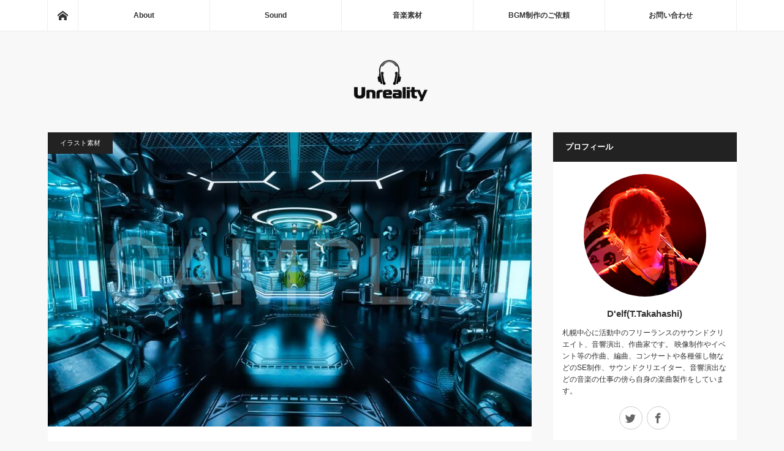

--- FILE ---
content_type: text/html; charset=UTF-8
request_url: http://www.unreality.jp/
body_size: 17851
content:
<!DOCTYPE html>
<html class="pc" lang="ja">
<head prefix="og: http://ogp.me/ns# fb: http://ogp.me/ns/fb#">
<meta charset="UTF-8">
<!--[if IE]><meta http-equiv="X-UA-Compatible" content="IE=edge"><![endif]-->
<meta name="viewport" content="width=device-width">
<title>Unreality | 札幌で活動するサウンドクリエーター、音響演出家の楽曲制作についてのメモや雑記など</title>
<meta name="description" content="札幌で活動するサウンドクリエーター、音響演出家の楽曲制作についてのメモや雑記など">
<meta property="og:type" content="blog"/>
<meta property="og:url" content="http://www.unreality.jp/">
<meta property="og:title" content="Unreality"/>
<meta property="og:description" content="札幌で活動するサウンドクリエーター、音響演出家の楽曲制作についてのメモや雑記など"/>
<meta property="og:site_name" content="Unreality"/>
<meta property="og:image" content='http://www.unreality.jp/wp-content/themes/mag_tcd036/img/common/no_image_blog.gif'>
<meta property="og:image:secure_url" content="http://www.unreality.jp/wp-content/themes/mag_tcd036/img/common/no_image_blog.gif"/> 
<meta property="og:image:width" content="450"/> 
<meta property="og:image:height" content="300"/>
<meta property="fb:admins" content="649447858400379"/>
<meta name="twitter:card" content="summary"/>
<meta name="twitter:site" content="@d_elf"/>
<meta name="twitter:creator" content="@d_elf"/>
<meta name="twitter:title" content="Unreality"/>
<meta name="twitter:description" content="札幌で活動するサウンドクリエーター、音響演出家の楽曲制作についてのメモや雑記など"/>
<link rel="pingback" href="http://www.unreality.jp/xmlrpc.php">
<meta name='robots' content='max-image-preview:large'/>
<link rel="alternate" type="application/rss+xml" title="Unreality &raquo; フィード" href="https://www.unreality.jp/feed/"/>
<link rel="alternate" type="application/rss+xml" title="Unreality &raquo; コメントフィード" href="https://www.unreality.jp/comments/feed/"/>
<script id="wpp-js" src="http://www.unreality.jp/wp-content/plugins/wordpress-popular-posts/assets/js/wpp.min.js?ver=7.3.6" data-sampling="0" data-sampling-rate="100" data-api-url="https://www.unreality.jp/wp-json/wordpress-popular-posts" data-post-id="0" data-token="3a9040f5df" data-lang="0" data-debug="0" type="text/javascript"></script>
<script type="text/javascript">window._wpemojiSettings={"baseUrl":"https:\/\/s.w.org\/images\/core\/emoji\/14.0.0\/72x72\/","ext":".png","svgUrl":"https:\/\/s.w.org\/images\/core\/emoji\/14.0.0\/svg\/","svgExt":".svg","source":{"concatemoji":"http:\/\/www.unreality.jp\/wp-includes\/js\/wp-emoji-release.min.js?ver=6.2.8"}};!function(e,a,t){var n,r,o,i=a.createElement("canvas"),p=i.getContext&&i.getContext("2d");function s(e,t){p.clearRect(0,0,i.width,i.height),p.fillText(e,0,0);e=i.toDataURL();return p.clearRect(0,0,i.width,i.height),p.fillText(t,0,0),e===i.toDataURL()}function c(e){var t=a.createElement("script");t.src=e,t.defer=t.type="text/javascript",a.getElementsByTagName("head")[0].appendChild(t)}for(o=Array("flag","emoji"),t.supports={everything:!0,everythingExceptFlag:!0},r=0;r<o.length;r++)t.supports[o[r]]=function(e){if(p&&p.fillText)switch(p.textBaseline="top",p.font="600 32px Arial",e){case"flag":return s("\ud83c\udff3\ufe0f\u200d\u26a7\ufe0f","\ud83c\udff3\ufe0f\u200b\u26a7\ufe0f")?!1:!s("\ud83c\uddfa\ud83c\uddf3","\ud83c\uddfa\u200b\ud83c\uddf3")&&!s("\ud83c\udff4\udb40\udc67\udb40\udc62\udb40\udc65\udb40\udc6e\udb40\udc67\udb40\udc7f","\ud83c\udff4\u200b\udb40\udc67\u200b\udb40\udc62\u200b\udb40\udc65\u200b\udb40\udc6e\u200b\udb40\udc67\u200b\udb40\udc7f");case"emoji":return!s("\ud83e\udef1\ud83c\udffb\u200d\ud83e\udef2\ud83c\udfff","\ud83e\udef1\ud83c\udffb\u200b\ud83e\udef2\ud83c\udfff")}return!1}(o[r]),t.supports.everything=t.supports.everything&&t.supports[o[r]],"flag"!==o[r]&&(t.supports.everythingExceptFlag=t.supports.everythingExceptFlag&&t.supports[o[r]]);t.supports.everythingExceptFlag=t.supports.everythingExceptFlag&&!t.supports.flag,t.DOMReady=!1,t.readyCallback=function(){t.DOMReady=!0},t.supports.everything||(n=function(){t.readyCallback()},a.addEventListener?(a.addEventListener("DOMContentLoaded",n,!1),e.addEventListener("load",n,!1)):(e.attachEvent("onload",n),a.attachEvent("onreadystatechange",function(){"complete"===a.readyState&&t.readyCallback()})),(e=t.source||{}).concatemoji?c(e.concatemoji):e.wpemoji&&e.twemoji&&(c(e.twemoji),c(e.wpemoji)))}(window,document,window._wpemojiSettings);</script>
<style type="text/css">
img.wp-smiley,
img.emoji {
	display: inline !important;
	border: none !important;
	box-shadow: none !important;
	height: 1em !important;
	width: 1em !important;
	margin: 0 0.07em !important;
	vertical-align: -0.1em !important;
	background: none !important;
	padding: 0 !important;
}
</style>
	<link rel='stylesheet' id='style-css' href='http://www.unreality.jp/wp-content/themes/mag_tcd036/style.css?ver=3.2' type='text/css' media='screen'/>
<link rel='stylesheet' id='wp-block-library-css' href='http://www.unreality.jp/wp-includes/css/dist/block-library/style.min.css?ver=6.2.8' type='text/css' media='all'/>
<link rel='stylesheet' id='classic-theme-styles-css' href='http://www.unreality.jp/wp-includes/css/classic-themes.min.css?ver=6.2.8' type='text/css' media='all'/>
<style id='global-styles-inline-css' type='text/css'>
body{--wp--preset--color--black: #000000;--wp--preset--color--cyan-bluish-gray: #abb8c3;--wp--preset--color--white: #ffffff;--wp--preset--color--pale-pink: #f78da7;--wp--preset--color--vivid-red: #cf2e2e;--wp--preset--color--luminous-vivid-orange: #ff6900;--wp--preset--color--luminous-vivid-amber: #fcb900;--wp--preset--color--light-green-cyan: #7bdcb5;--wp--preset--color--vivid-green-cyan: #00d084;--wp--preset--color--pale-cyan-blue: #8ed1fc;--wp--preset--color--vivid-cyan-blue: #0693e3;--wp--preset--color--vivid-purple: #9b51e0;--wp--preset--gradient--vivid-cyan-blue-to-vivid-purple: linear-gradient(135deg,rgba(6,147,227,1) 0%,rgb(155,81,224) 100%);--wp--preset--gradient--light-green-cyan-to-vivid-green-cyan: linear-gradient(135deg,rgb(122,220,180) 0%,rgb(0,208,130) 100%);--wp--preset--gradient--luminous-vivid-amber-to-luminous-vivid-orange: linear-gradient(135deg,rgba(252,185,0,1) 0%,rgba(255,105,0,1) 100%);--wp--preset--gradient--luminous-vivid-orange-to-vivid-red: linear-gradient(135deg,rgba(255,105,0,1) 0%,rgb(207,46,46) 100%);--wp--preset--gradient--very-light-gray-to-cyan-bluish-gray: linear-gradient(135deg,rgb(238,238,238) 0%,rgb(169,184,195) 100%);--wp--preset--gradient--cool-to-warm-spectrum: linear-gradient(135deg,rgb(74,234,220) 0%,rgb(151,120,209) 20%,rgb(207,42,186) 40%,rgb(238,44,130) 60%,rgb(251,105,98) 80%,rgb(254,248,76) 100%);--wp--preset--gradient--blush-light-purple: linear-gradient(135deg,rgb(255,206,236) 0%,rgb(152,150,240) 100%);--wp--preset--gradient--blush-bordeaux: linear-gradient(135deg,rgb(254,205,165) 0%,rgb(254,45,45) 50%,rgb(107,0,62) 100%);--wp--preset--gradient--luminous-dusk: linear-gradient(135deg,rgb(255,203,112) 0%,rgb(199,81,192) 50%,rgb(65,88,208) 100%);--wp--preset--gradient--pale-ocean: linear-gradient(135deg,rgb(255,245,203) 0%,rgb(182,227,212) 50%,rgb(51,167,181) 100%);--wp--preset--gradient--electric-grass: linear-gradient(135deg,rgb(202,248,128) 0%,rgb(113,206,126) 100%);--wp--preset--gradient--midnight: linear-gradient(135deg,rgb(2,3,129) 0%,rgb(40,116,252) 100%);--wp--preset--duotone--dark-grayscale: url('#wp-duotone-dark-grayscale');--wp--preset--duotone--grayscale: url('#wp-duotone-grayscale');--wp--preset--duotone--purple-yellow: url('#wp-duotone-purple-yellow');--wp--preset--duotone--blue-red: url('#wp-duotone-blue-red');--wp--preset--duotone--midnight: url('#wp-duotone-midnight');--wp--preset--duotone--magenta-yellow: url('#wp-duotone-magenta-yellow');--wp--preset--duotone--purple-green: url('#wp-duotone-purple-green');--wp--preset--duotone--blue-orange: url('#wp-duotone-blue-orange');--wp--preset--font-size--small: 13px;--wp--preset--font-size--medium: 20px;--wp--preset--font-size--large: 36px;--wp--preset--font-size--x-large: 42px;--wp--preset--spacing--20: 0.44rem;--wp--preset--spacing--30: 0.67rem;--wp--preset--spacing--40: 1rem;--wp--preset--spacing--50: 1.5rem;--wp--preset--spacing--60: 2.25rem;--wp--preset--spacing--70: 3.38rem;--wp--preset--spacing--80: 5.06rem;--wp--preset--shadow--natural: 6px 6px 9px rgba(0, 0, 0, 0.2);--wp--preset--shadow--deep: 12px 12px 50px rgba(0, 0, 0, 0.4);--wp--preset--shadow--sharp: 6px 6px 0px rgba(0, 0, 0, 0.2);--wp--preset--shadow--outlined: 6px 6px 0px -3px rgba(255, 255, 255, 1), 6px 6px rgba(0, 0, 0, 1);--wp--preset--shadow--crisp: 6px 6px 0px rgba(0, 0, 0, 1);}:where(.is-layout-flex){gap: 0.5em;}body .is-layout-flow > .alignleft{float: left;margin-inline-start: 0;margin-inline-end: 2em;}body .is-layout-flow > .alignright{float: right;margin-inline-start: 2em;margin-inline-end: 0;}body .is-layout-flow > .aligncenter{margin-left: auto !important;margin-right: auto !important;}body .is-layout-constrained > .alignleft{float: left;margin-inline-start: 0;margin-inline-end: 2em;}body .is-layout-constrained > .alignright{float: right;margin-inline-start: 2em;margin-inline-end: 0;}body .is-layout-constrained > .aligncenter{margin-left: auto !important;margin-right: auto !important;}body .is-layout-constrained > :where(:not(.alignleft):not(.alignright):not(.alignfull)){max-width: var(--wp--style--global--content-size);margin-left: auto !important;margin-right: auto !important;}body .is-layout-constrained > .alignwide{max-width: var(--wp--style--global--wide-size);}body .is-layout-flex{display: flex;}body .is-layout-flex{flex-wrap: wrap;align-items: center;}body .is-layout-flex > *{margin: 0;}:where(.wp-block-columns.is-layout-flex){gap: 2em;}.has-black-color{color: var(--wp--preset--color--black) !important;}.has-cyan-bluish-gray-color{color: var(--wp--preset--color--cyan-bluish-gray) !important;}.has-white-color{color: var(--wp--preset--color--white) !important;}.has-pale-pink-color{color: var(--wp--preset--color--pale-pink) !important;}.has-vivid-red-color{color: var(--wp--preset--color--vivid-red) !important;}.has-luminous-vivid-orange-color{color: var(--wp--preset--color--luminous-vivid-orange) !important;}.has-luminous-vivid-amber-color{color: var(--wp--preset--color--luminous-vivid-amber) !important;}.has-light-green-cyan-color{color: var(--wp--preset--color--light-green-cyan) !important;}.has-vivid-green-cyan-color{color: var(--wp--preset--color--vivid-green-cyan) !important;}.has-pale-cyan-blue-color{color: var(--wp--preset--color--pale-cyan-blue) !important;}.has-vivid-cyan-blue-color{color: var(--wp--preset--color--vivid-cyan-blue) !important;}.has-vivid-purple-color{color: var(--wp--preset--color--vivid-purple) !important;}.has-black-background-color{background-color: var(--wp--preset--color--black) !important;}.has-cyan-bluish-gray-background-color{background-color: var(--wp--preset--color--cyan-bluish-gray) !important;}.has-white-background-color{background-color: var(--wp--preset--color--white) !important;}.has-pale-pink-background-color{background-color: var(--wp--preset--color--pale-pink) !important;}.has-vivid-red-background-color{background-color: var(--wp--preset--color--vivid-red) !important;}.has-luminous-vivid-orange-background-color{background-color: var(--wp--preset--color--luminous-vivid-orange) !important;}.has-luminous-vivid-amber-background-color{background-color: var(--wp--preset--color--luminous-vivid-amber) !important;}.has-light-green-cyan-background-color{background-color: var(--wp--preset--color--light-green-cyan) !important;}.has-vivid-green-cyan-background-color{background-color: var(--wp--preset--color--vivid-green-cyan) !important;}.has-pale-cyan-blue-background-color{background-color: var(--wp--preset--color--pale-cyan-blue) !important;}.has-vivid-cyan-blue-background-color{background-color: var(--wp--preset--color--vivid-cyan-blue) !important;}.has-vivid-purple-background-color{background-color: var(--wp--preset--color--vivid-purple) !important;}.has-black-border-color{border-color: var(--wp--preset--color--black) !important;}.has-cyan-bluish-gray-border-color{border-color: var(--wp--preset--color--cyan-bluish-gray) !important;}.has-white-border-color{border-color: var(--wp--preset--color--white) !important;}.has-pale-pink-border-color{border-color: var(--wp--preset--color--pale-pink) !important;}.has-vivid-red-border-color{border-color: var(--wp--preset--color--vivid-red) !important;}.has-luminous-vivid-orange-border-color{border-color: var(--wp--preset--color--luminous-vivid-orange) !important;}.has-luminous-vivid-amber-border-color{border-color: var(--wp--preset--color--luminous-vivid-amber) !important;}.has-light-green-cyan-border-color{border-color: var(--wp--preset--color--light-green-cyan) !important;}.has-vivid-green-cyan-border-color{border-color: var(--wp--preset--color--vivid-green-cyan) !important;}.has-pale-cyan-blue-border-color{border-color: var(--wp--preset--color--pale-cyan-blue) !important;}.has-vivid-cyan-blue-border-color{border-color: var(--wp--preset--color--vivid-cyan-blue) !important;}.has-vivid-purple-border-color{border-color: var(--wp--preset--color--vivid-purple) !important;}.has-vivid-cyan-blue-to-vivid-purple-gradient-background{background: var(--wp--preset--gradient--vivid-cyan-blue-to-vivid-purple) !important;}.has-light-green-cyan-to-vivid-green-cyan-gradient-background{background: var(--wp--preset--gradient--light-green-cyan-to-vivid-green-cyan) !important;}.has-luminous-vivid-amber-to-luminous-vivid-orange-gradient-background{background: var(--wp--preset--gradient--luminous-vivid-amber-to-luminous-vivid-orange) !important;}.has-luminous-vivid-orange-to-vivid-red-gradient-background{background: var(--wp--preset--gradient--luminous-vivid-orange-to-vivid-red) !important;}.has-very-light-gray-to-cyan-bluish-gray-gradient-background{background: var(--wp--preset--gradient--very-light-gray-to-cyan-bluish-gray) !important;}.has-cool-to-warm-spectrum-gradient-background{background: var(--wp--preset--gradient--cool-to-warm-spectrum) !important;}.has-blush-light-purple-gradient-background{background: var(--wp--preset--gradient--blush-light-purple) !important;}.has-blush-bordeaux-gradient-background{background: var(--wp--preset--gradient--blush-bordeaux) !important;}.has-luminous-dusk-gradient-background{background: var(--wp--preset--gradient--luminous-dusk) !important;}.has-pale-ocean-gradient-background{background: var(--wp--preset--gradient--pale-ocean) !important;}.has-electric-grass-gradient-background{background: var(--wp--preset--gradient--electric-grass) !important;}.has-midnight-gradient-background{background: var(--wp--preset--gradient--midnight) !important;}.has-small-font-size{font-size: var(--wp--preset--font-size--small) !important;}.has-medium-font-size{font-size: var(--wp--preset--font-size--medium) !important;}.has-large-font-size{font-size: var(--wp--preset--font-size--large) !important;}.has-x-large-font-size{font-size: var(--wp--preset--font-size--x-large) !important;}
.wp-block-navigation a:where(:not(.wp-element-button)){color: inherit;}
:where(.wp-block-columns.is-layout-flex){gap: 2em;}
.wp-block-pullquote{font-size: 1.5em;line-height: 1.6;}
</style>
<link rel='stylesheet' id='contact-form-7-css' href='http://www.unreality.jp/wp-content/plugins/contact-form-7/includes/css/styles.css?ver=5.7.7' type='text/css' media='all'/>
<link rel='stylesheet' id='fancybox-for-wp-css' href='http://www.unreality.jp/wp-content/plugins/fancybox-for-wordpress/assets/css/fancybox.css?ver=1.3.4' type='text/css' media='all'/>
<link rel='stylesheet' id='toc-screen-css' href='http://www.unreality.jp/wp-content/plugins/table-of-contents-plus/screen.min.css?ver=2302' type='text/css' media='all'/>
<link rel='stylesheet' id='wordpress-popular-posts-css-css' href='http://www.unreality.jp/wp-content/plugins/wordpress-popular-posts/assets/css/wpp.css?ver=7.3.6' type='text/css' media='all'/>
<script type='text/javascript' src='http://www.unreality.jp/wp-includes/js/jquery/jquery.min.js,qver=3.6.4.pagespeed.jm.eeevgC5Itb.js' id='jquery-core-js'></script>
<script type='text/javascript' src='http://www.unreality.jp/wp-includes/js/jquery/jquery-migrate.min.js?ver=3.4.0' id='jquery-migrate-js'></script>
<script type='text/javascript' src='http://www.unreality.jp/wp-content/plugins/fancybox-for-wordpress/assets/js/jquery.fancybox.js?ver=1.3.4' id='fancybox-for-wp-js'></script>
<link rel="https://api.w.org/" href="https://www.unreality.jp/wp-json/"/>
<!-- Fancybox for WordPress v3.3.3 -->
<style type="text/css">
	.fancybox-slide--image .fancybox-content{background-color: #FFFFFF}div.fancybox-caption{display:none !important;}
	
	img.fancybox-image{border-width:10px;border-color:#FFFFFF;border-style:solid;}
	div.fancybox-bg{background-color:rgba(102,102,102,0.3);opacity:1 !important;}div.fancybox-content{border-color:#FFFFFF}
	div#fancybox-title{background-color:#FFFFFF}
	div.fancybox-content{background-color:#FFFFFF}
	div#fancybox-title-inside{color:333333}
	
	
	
	div.fancybox-caption p.caption-title{display:inline-block}
	div.fancybox-caption p.caption-title{font-size:14px}
	div.fancybox-caption p.caption-title{color:333333}
	div.fancybox-caption {color:333333}div.fancybox-caption p.caption-title {background:#fff; width:auto;padding:10px 30px;}div.fancybox-content p.caption-title{color:333333;margin: 0;padding: 5px 0;}body.fancybox-active .fancybox-container .fancybox-stage .fancybox-content .fancybox-close-small{display:block;}
</style><script type="text/javascript">jQuery(function(){var mobileOnly=false;if(mobileOnly){return;}jQuery.fn.getTitle=function(){var arr=jQuery("a[data-fancybox]");jQuery.each(arr,function(){var title=jQuery(this).children("img").attr("title");var caption=jQuery(this).next("figcaption").html();if(caption&&title){jQuery(this).attr("title",title+" "+caption)}else if(title){jQuery(this).attr("title",title);}else if(caption){jQuery(this).attr("title",caption);}});}
var thumbnails=jQuery("a:has(img)").not(".nolightbox").not('.envira-gallery-link').not('.ngg-simplelightbox').filter(function(){return/\.(jpe?g|png|gif|mp4|webp|bmp|pdf)(\?[^/]*)*$/i.test(jQuery(this).attr('href'))});var iframeLinks=jQuery('.fancyboxforwp').filter(function(){return!/\.(jpe?g|png|gif|mp4|webp|bmp|pdf)(\?[^/]*)*$/i.test(jQuery(this).attr('href'))}).filter(function(){return!/vimeo|youtube/i.test(jQuery(this).attr('href'))});iframeLinks.attr({"data-type":"iframe"}).getTitle();thumbnails.addClass("fancyboxforwp").attr("data-fancybox","gallery").getTitle();iframeLinks.attr({"data-fancybox":"gallery"}).getTitle();jQuery("a.fancyboxforwp").fancyboxforwp({loop:false,smallBtn:true,zoomOpacity:"auto",animationEffect:"fade",animationDuration:500,transitionEffect:"fade",transitionDuration:"300",overlayShow:true,overlayOpacity:"0.3",titleShow:true,titlePosition:"inside",keyboard:true,showCloseButton:true,arrows:true,clickContent:false,clickSlide:"close",mobile:{clickContent:function(current,event){return current.type==="image"?"toggleControls":false;},clickSlide:function(current,event){return current.type==="image"?"close":"close";},},wheel:false,toolbar:true,preventCaptionOverlap:true,onInit:function(){},onDeactivate:function(){},beforeClose:function(){},afterShow:function(instance){jQuery(".fancybox-image").on("click",function(){(instance.isScaledDown())?instance.scaleToActual():instance.scaleToFit()})},afterClose:function(){},caption:function(instance,item){var title="";if("undefined"!=typeof jQuery(this).context){var title=jQuery(this).context.title;}else{var title=("undefined"!=typeof jQuery(this).attr("title"))?jQuery(this).attr("title"):false;}var caption=jQuery(this).data('caption')||'';if(item.type==='image'&&title.length){caption=(caption.length?caption+'<br />':'')+'<p class="caption-title">'+title+'</p>';}return caption;},afterLoad:function(instance,current){current.$content.append('<div class=\"fancybox-custom-caption inside-caption\" style=\" position: absolute;left:0;right:0;color:#000;margin:0 auto;bottom:0;text-align:center;background-color:#FFFFFF \">'+current.opts.caption+'</div>');},});})</script>
<!-- END Fancybox for WordPress -->
<link rel="apple-touch-icon" sizes="180x180" href="/wp-content/uploads/fbrfg/apple-touch-icon.png">
<link rel="icon" type="image/png" href="/wp-content/uploads/fbrfg/favicon-32x32.png" sizes="32x32">
<link rel="icon" type="image/png" href="/wp-content/uploads/fbrfg/favicon-16x16.png" sizes="16x16">
<link rel="manifest" href="/wp-content/uploads/fbrfg/manifest.json">
<link rel="mask-icon" href="/wp-content/uploads/fbrfg/safari-pinned-tab.svg" color="#5bbad5">
<link rel="shortcut icon" href="/wp-content/uploads/fbrfg/favicon.ico">
<meta name="msapplication-config" content="/wp-content/uploads/fbrfg/browserconfig.xml">
<meta name="theme-color" content="#ffffff">            <style id="wpp-loading-animation-styles">@-webkit-keyframes bgslide{from{background-position-x:0}to{background-position-x:-200%}}@keyframes bgslide{from{background-position-x:0}to{background-position-x:-200%}}.wpp-widget-block-placeholder,.wpp-shortcode-placeholder{margin:0 auto;width:60px;height:3px;background:#dd3737;background:linear-gradient(90deg,#dd3737 0%,#571313 10%,#dd3737 100%);background-size:200% auto;border-radius:3px;-webkit-animation:bgslide 1s infinite linear;animation:bgslide 1s infinite linear}</style>
            
<script src="http://www.unreality.jp/wp-content/themes/mag_tcd036/js/jquery.easing.js?ver=3.2"></script>
<script src="http://www.unreality.jp/wp-content/themes/mag_tcd036/js/jscript.js?ver=3.2"></script>
<script src="http://www.unreality.jp/wp-content/themes/mag_tcd036/js/comment.js?ver=3.2"></script>
<script src="http://www.unreality.jp/wp-content/themes/mag_tcd036/js/header_fix.js?ver=3.2"></script>

<link rel="stylesheet" media="screen and (max-width:770px)" href="http://www.unreality.jp/wp-content/themes/mag_tcd036/responsive.css?ver=3.2">
<link rel="stylesheet" media="screen and (max-width:770px)" href="http://www.unreality.jp/wp-content/themes/mag_tcd036/footer-bar.css?ver=3.2">

<link rel="stylesheet" href="http://www.unreality.jp/wp-content/themes/mag_tcd036/japanese.css?ver=3.2">

<!--[if lt IE 9]>
<script src="http://www.unreality.jp/wp-content/themes/mag_tcd036/js/html5.js?ver=3.2"></script>
<![endif]-->

<style type="text/css">



.side_headline, #copyright, .page_navi span.current, .archive_headline, #pickup_post .headline, #related_post .headline, #comment_headline, .post_list .category a, #footer_post_list .category a, .mobile .footer_headline, #page_title
 { background-color:#222222; }

a:hover, #comment_header ul li a:hover, .post_content a
 { color:#46AED4; }
.post_content .q_button { color:#fff; }
.pc #global_menu > ul > li a:hover, .pc #global_menu > ul > li.active > a, .pc #global_menu ul ul a, #return_top a:hover, .next_page_link a:hover, .page_navi a:hover, .collapse_category_list li a:hover .count,
  #wp-calendar td a:hover, #wp-calendar #prev a:hover, #wp-calendar #next a:hover, .widget_search #search-btn input:hover, .widget_search #searchsubmit:hover, .side_widget.google_search #searchsubmit:hover,
   #submit_comment:hover, #comment_header ul li a:hover, #comment_header ul li.comment_switch_active a, #comment_header #comment_closed p, #post_pagination a:hover, #post_pagination p, a.menu_button:hover
    { background-color:#46AED4; }

.pc #global_menu_wrap .home_menu:hover { background:#46AED4 url(http://www.unreality.jp/wp-content/themes/mag_tcd036/img/header/home.png) no-repeat center; }
.pc #global_menu > ul > li a:hover, .pc #global_menu > ul > li.active > a { border-color:#46AED4; }

.mobile #global_menu li a:hover, .mobile #global_menu_wrap .home_menu:hover { background-color:#46AED4 !important; }

#comment_textarea textarea:focus, #guest_info input:focus, #comment_header ul li a:hover, #comment_header ul li.comment_switch_active a, #comment_header #comment_closed p
 { border-color:#46AED4; }

#comment_header ul li.comment_switch_active a:after, #comment_header #comment_closed p:after
 { border-color:#46AED4 transparent transparent transparent; }

.pc #global_menu ul ul a:hover
 { background-color:#2D718A; }

.user_sns li a:hover
 { background-color:#46AED4; border-color:#46AED4; }

.collapse_category_list li a:before
 { border-color: transparent transparent transparent #46AED4; }

#previous_next_post .prev_post:hover, #previous_next_post .next_post:hover
 { background-color:#46AED4 !important; }

#footer_post_list .title { color:#FFFFFF; background:rgba(0,0,0,0.4); }

.post_list .title { font-size:24px; }
.post_list .excerpt { font-size:11px; }

iframe{ width: 100%; }

<link rel="alternate" hreflang="ja" href="http://ja.example.com/" />
<script>
  (function(i,s,o,g,r,a,m){i['GoogleAnalyticsObject']=r;i[r]=i[r]||function(){
  (i[r].q=i[r].q||[]).push(arguments)},i[r].l=1*new Date();a=s.createElement(o),
  m=s.getElementsByTagName(o)[0];a.async=1;a.src=g;m.parentNode.insertBefore(a,m)
  })(window,document,'script','https://www.google-analytics.com/analytics.js','ga');

  ga('create', 'UA-93185317-1', 'auto');
  ga('send', 'pageview');

</script>

<script src="//accaii.com/unreality/script.js" async></script><noscript><img src="//accaii.com/unreality/script?guid=on"></noscript>

<meta name="msvalidate.01" content="993039456A67553368D59E4FB770080A" />

</style>


</head>
<body class="home blog">

 <!-- global menu -->
  <div id="global_menu_wrap">
  <div id="global_menu" class="clearfix">
   <a class="home_menu" href="https://www.unreality.jp/"><span>ホーム</span></a>
   <ul id="menu-main" class="menu"><li id="menu-item-41" class="menu-item menu-item-type-post_type menu-item-object-page menu-item-has-children menu-item-41"><a href="https://www.unreality.jp/about/">About</a>
<ul class="sub-menu">
	<li id="menu-item-325" class="menu-item menu-item-type-post_type menu-item-object-page menu-item-325"><a href="https://www.unreality.jp/sitemap/">サイトマップ</a></li>
</ul>
</li>
<li id="menu-item-110" class="menu-item menu-item-type-post_type menu-item-object-page menu-item-110"><a href="https://www.unreality.jp/sound/">Sound</a></li>
<li id="menu-item-210" class="menu-item menu-item-type-post_type menu-item-object-post menu-item-has-children menu-item-210"><a href="https://www.unreality.jp/delf-com/">音楽素材</a>
<ul class="sub-menu">
	<li id="menu-item-211" class="menu-item menu-item-type-custom menu-item-object-custom menu-item-211"><a target="_blank" rel="noopener" href="http://www.d-elf.com/">音楽素材サイト「d-elf.com」</a></li>
	<li id="menu-item-212" class="menu-item menu-item-type-custom menu-item-object-custom menu-item-has-children menu-item-212"><a target="_blank" rel="noopener" href="https://audiostock.jp/account/5110/audio_list">商用利用向け音素材</a>
	<ul class="sub-menu">
		<li id="menu-item-383" class="menu-item menu-item-type-post_type menu-item-object-page menu-item-383"><a href="https://www.unreality.jp/commercial-use/">高品質な音楽素材を効果的に</a></li>
	</ul>
</li>
	<li id="menu-item-213" class="menu-item menu-item-type-custom menu-item-object-custom menu-item-213"><a target="_blank" rel="noopener" href="http://www.d-elf.com/free-license-music">企業向け無料音楽素材</a></li>
</ul>
</li>
<li id="menu-item-590" class="menu-item menu-item-type-post_type menu-item-object-page menu-item-590"><a href="https://www.unreality.jp/edm%e3%81%ae%e3%82%aa%e3%83%bc%e3%83%80%e3%83%bc%e3%83%a1%e3%82%a4%e3%83%89%e5%88%b6%e4%bd%9c%e3%82%92%e6%89%bf%e3%82%8a%e3%81%be%e3%81%99/">BGM制作のご依頼</a></li>
<li id="menu-item-46" class="menu-item menu-item-type-post_type menu-item-object-page menu-item-46"><a href="https://www.unreality.jp/mail/">お問い合わせ</a></li>
</ul>  </div>
 </div>
 
 <div id="header">

  <!-- logo -->
  <div id='logo_image'>
<h1 id="logo"><a href=" https://www.unreality.jp/" title="Unreality" data-label="Unreality"><img src="https://www.unreality.jp/wp-content/uploads/tcd-w/logo-resized.png?1768933351" alt="Unreality" title="Unreality"/></a></h1>
</div>

  
    <a href="#" class="menu_button"><span>menu</span></a>
  
 </div><!-- END #header -->

 <div id="main_contents" class="clearfix">

  <!-- bread crumb -->
  
<div id="main_col">
  <ol class="post_list clearfix" id="index_post_list">
    <li class="clearfix num1 type1">
      <a href="https://www.unreality.jp/%e8%bf%91%e6%9c%aa%e6%9d%a5%e3%81%8c%e3%83%86%e3%83%bc%e3%83%9e%e3%81%ae%e3%82%a4%e3%83%a9%e3%82%b9%e3%83%88%e7%b4%a0%e6%9d%90%e3%80%81%e3%82%b5%e3%82%a4%e3%83%90%e3%83%bc%e3%83%91%e3%83%b3%e3%82%af/" title="近未来をテーマにしたイラスト素材、サイバーパンクのループ映像素材" class="image image_type3"><img width="790" height="480" src="[data-uri]" data-lazy-type="image" data-lazy-src="https://www.unreality.jp/wp-content/uploads/2022/08/SCI-FI-LABO2-Coldth_-790x480.jpg" class="lazy lazy-hidden attachment-size3 size-size3 wp-post-image" alt="" decoding="async"/><noscript><img width="790" height="480" src="https://www.unreality.jp/wp-content/uploads/2022/08/SCI-FI-LABO2-Coldth_-790x480.jpg" class="attachment-size3 size-size3 wp-post-image" alt="" decoding="async"/></noscript></a>
      <div class="desc">
    <p class="category"><a href="https://www.unreality.jp/category/%e3%82%a4%e3%83%a9%e3%82%b9%e3%83%88%e7%b4%a0%e6%9d%90/" style="background-color:#222222;">イラスト素材</a></p>
    <p class="date"><time class="entry-date updated" datetime="2022-08-22T10:28:32+09:00">2022.08.22</time></p>        <h3 class="title"><a href="https://www.unreality.jp/%e8%bf%91%e6%9c%aa%e6%9d%a5%e3%81%8c%e3%83%86%e3%83%bc%e3%83%9e%e3%81%ae%e3%82%a4%e3%83%a9%e3%82%b9%e3%83%88%e7%b4%a0%e6%9d%90%e3%80%81%e3%82%b5%e3%82%a4%e3%83%90%e3%83%bc%e3%83%91%e3%83%b3%e3%82%af/" title="近未来をテーマにしたイラスト素材、サイバーパンクのループ映像素材">近未来をテーマにしたイラスト素材、サイバーパンクのループ映像素材</a></h3>
        <p class="excerpt">YouTubeなどの動画配信の映像製作、ゲーム製作、ビジュアル・ノベルや小説などの挿絵、近未来をテーマにしたコンテンツ制作などで使える『SF』、『近未来』、『サイバーパンク』をテーマにしたイラスト素材です。サイバーパンクをテーマにしたプライベートルームのループ映像イラスト素材商用利用向けの近未来SF背景イラスト映像ループ素材です。近未来サイバーパンク・ア…</p>
   </div>
  </li>
    <li class="clearfix num2 type2">
      <a href="https://www.unreality.jp/%e3%80%8e%e6%a1%9c%e3%81%ae%e8%8a%b1%e3%81%b3%e3%82%89%e3%81%8c%e8%88%9e%e3%81%84%e8%90%bd%e3%81%a1%e3%82%8b%e3%80%8f%e5%8b%95%e7%94%bb%e7%b4%a0%e6%9d%90-youtube%e3%81%aa%e3%81%a9%e6%98%a0%e5%83%8f/" title="『桜の花びらが舞い落ちる』動画素材-YouTubeなど映像制作で活用できます" class="image image_type3"><img width="500" height="300" src="[data-uri]" data-lazy-type="image" data-lazy-src="https://www.unreality.jp/wp-content/uploads/2021/03/2021-03-05-17.24.11-min-500x300.jpeg" class="lazy lazy-hidden attachment-size2 size-size2 wp-post-image" alt="" decoding="async" loading="lazy"/><noscript><img width="500" height="300" src="https://www.unreality.jp/wp-content/uploads/2021/03/2021-03-05-17.24.11-min-500x300.jpeg" class="attachment-size2 size-size2 wp-post-image" alt="" decoding="async" loading="lazy"/></noscript></a>
      <div class="desc">
    <p class="category"><a href="https://www.unreality.jp/category/%e6%98%a0%e5%83%8f%e5%88%b6%e4%bd%9c/" style="background-color:#222222;">映像制作</a></p>
    <p class="date"><time class="entry-date updated" datetime="2021-03-05T17:46:26+09:00">2021.03.5</time></p>        <h3 class="title"><a href="https://www.unreality.jp/%e3%80%8e%e6%a1%9c%e3%81%ae%e8%8a%b1%e3%81%b3%e3%82%89%e3%81%8c%e8%88%9e%e3%81%84%e8%90%bd%e3%81%a1%e3%82%8b%e3%80%8f%e5%8b%95%e7%94%bb%e7%b4%a0%e6%9d%90-youtube%e3%81%aa%e3%81%a9%e6%98%a0%e5%83%8f/" title="『桜の花びらが舞い落ちる』動画素材-YouTubeなど映像制作で活用できます">『桜の花びらが舞い落ちる』動画素材-YouTubeなど映像制作で活用できます</a></h3>
        <p class="excerpt">YouTubeなどで使える『舞い落ちる桜』の動画素材で、通常の合成用映像と、透過処理済みのファイルをダウンロードすることができます。春向けの映像制作…</p>
   </div>
  </li>
    <li class="clearfix num3 type2">
      <a href="https://www.unreality.jp/%e5%95%86%e7%94%a8%e5%88%a9%e7%94%a8%e3%81%a7%e4%bd%bf%e3%81%88%e3%82%8b%e9%ab%98%e5%93%81%e8%b3%aa%e3%82%a4%e3%83%b3%e3%83%91%e3%82%af%e3%83%88%e9%87%8d%e8%a6%96%e3%81%aeedm-%e3%83%80%e3%83%96/" title="商用利用で使える高品質インパクト重視のEDM/ダブステップ" class="image image_type3"><img width="500" height="300" src="[data-uri]" data-lazy-type="image" data-lazy-src="https://www.unreality.jp/wp-content/uploads/2017/03/digital-DJ_fix-min-500x300.jpeg" class="lazy lazy-hidden attachment-size2 size-size2 wp-post-image" alt="" decoding="async" loading="lazy"/><noscript><img width="500" height="300" src="https://www.unreality.jp/wp-content/uploads/2017/03/digital-DJ_fix-min-500x300.jpeg" class="attachment-size2 size-size2 wp-post-image" alt="" decoding="async" loading="lazy"/></noscript></a>
      <div class="desc">
    <p class="category"><a href="https://www.unreality.jp/category/music/free-bgm/" style="background-color:#FFA200;">音楽素材</a></p>
    <p class="date"><time class="entry-date updated" datetime="2020-01-10T13:04:02+09:00">2020.01.10</time></p>        <h3 class="title"><a href="https://www.unreality.jp/%e5%95%86%e7%94%a8%e5%88%a9%e7%94%a8%e3%81%a7%e4%bd%bf%e3%81%88%e3%82%8b%e9%ab%98%e5%93%81%e8%b3%aa%e3%82%a4%e3%83%b3%e3%83%91%e3%82%af%e3%83%88%e9%87%8d%e8%a6%96%e3%81%aeedm-%e3%83%80%e3%83%96/" title="商用利用で使える高品質インパクト重視のEDM/ダブステップ">商用利用で使える高品質インパクト重視のEDM/ダブステップ</a></h3>
        <p class="excerpt">企業様や法人様向けに映像制作やイベントなどで使える高品質でインパクト重視のダンス系BGM、ダブステップのご紹介です。楽曲はEDM用のソフトシンセ音源、ダ…</p>
   </div>
  </li>
    <li class="clearfix num4 type2">
      <a href="https://www.unreality.jp/%e3%80%90%e5%95%86%e7%94%a8%e5%88%a9%e7%94%a8%e5%90%91%e3%81%91%e3%80%91%e3%83%9c%e3%83%bc%e3%82%ab%e3%83%ab%e5%85%a5%e3%82%8a%e3%81%ae%e6%98%8e%e3%82%8b%e3%82%81%e3%81%aa%e6%b4%8b%e6%a5%bdpop/" title="【商用利用向け】ボーカル入りの明るめな洋楽POP・EDM" class="image image_type3"><img width="500" height="300" src="[data-uri]" data-lazy-type="image" data-lazy-src="https://www.unreality.jp/wp-content/uploads/2019/10/FA_DJ-500x300.jpeg" class="lazy lazy-hidden attachment-size2 size-size2 wp-post-image" alt="" decoding="async" loading="lazy"/><noscript><img width="500" height="300" src="https://www.unreality.jp/wp-content/uploads/2019/10/FA_DJ-500x300.jpeg" class="attachment-size2 size-size2 wp-post-image" alt="" decoding="async" loading="lazy"/></noscript></a>
      <div class="desc">
    <p class="category"><a href="https://www.unreality.jp/category/music/free-bgm/" style="background-color:#FFA200;">音楽素材</a></p>
    <p class="date"><time class="entry-date updated" datetime="2020-01-09T09:26:57+09:00">2019.10.24</time></p>        <h3 class="title"><a href="https://www.unreality.jp/%e3%80%90%e5%95%86%e7%94%a8%e5%88%a9%e7%94%a8%e5%90%91%e3%81%91%e3%80%91%e3%83%9c%e3%83%bc%e3%82%ab%e3%83%ab%e5%85%a5%e3%82%8a%e3%81%ae%e6%98%8e%e3%82%8b%e3%82%81%e3%81%aa%e6%b4%8b%e6%a5%bdpop/" title="【商用利用向け】ボーカル入りの明るめな洋楽POP・EDM">【商用利用向け】ボーカル入りの明るめな洋楽POP・EDM</a></h3>
        <p class="excerpt">【洋楽EDM】ポップで明るめ・インパクト 男性ボーカルのサンプリング音源を使用して制作した洋楽ヒットチャートのEDM風のBGMとなっています。…</p>
   </div>
  </li>
    <li class="clearfix num5 type2">
      <a href="https://www.unreality.jp/bgm%e5%95%86%e7%94%a8%e5%90%91%e3%81%91%e3%81%ae%e3%83%97%e3%83%ad%e3%83%a2%e3%83%bc%e3%82%b7%e3%83%a7%e3%83%b3%e6%98%a0%e5%83%8f%e3%83%bb%e4%bc%81%e6%a5%advp%e7%b4%b9%e4%bb%8b%e6%98%a0%e5%83%8f/" title="【BGM】商用向けのプロモーション映像・企業VP、紹介映像に特化した音楽素材" class="image image_type3"><img width="500" height="300" src="[data-uri]" data-lazy-type="image" data-lazy-src="https://www.unreality.jp/wp-content/uploads/2019/06/ferrari-PV_A-min-500x300.jpeg" class="lazy lazy-hidden attachment-size2 size-size2 wp-post-image" alt="" decoding="async" loading="lazy"/><noscript><img width="500" height="300" src="https://www.unreality.jp/wp-content/uploads/2019/06/ferrari-PV_A-min-500x300.jpeg" class="attachment-size2 size-size2 wp-post-image" alt="" decoding="async" loading="lazy"/></noscript></a>
      <div class="desc">
    <p class="category"><a href="https://www.unreality.jp/category/%e6%98%a0%e5%83%8f%e5%88%b6%e4%bd%9c/" style="background-color:#222222;">映像制作</a></p>
    <p class="date"><time class="entry-date updated" datetime="2020-01-09T09:27:54+09:00">2019.06.27</time></p>        <h3 class="title"><a href="https://www.unreality.jp/bgm%e5%95%86%e7%94%a8%e5%90%91%e3%81%91%e3%81%ae%e3%83%97%e3%83%ad%e3%83%a2%e3%83%bc%e3%82%b7%e3%83%a7%e3%83%b3%e6%98%a0%e5%83%8f%e3%83%bb%e4%bc%81%e6%a5%advp%e7%b4%b9%e4%bb%8b%e6%98%a0%e5%83%8f/" title="【BGM】商用向けのプロモーション映像・企業VP、紹介映像に特化した音楽素材">【BGM】商用向けのプロモーション映像・企業VP、紹介映像に特化した音楽素材</a></h3>
        <p class="excerpt">プロモーションビデオやCM、企業VP、紹介映像、コンセプトビデオ、プロフィールビデオ、イベント告知動画、デモ映像、販売促進パンフレット映像、動画投稿サイト用のバ…</p>
   </div>
  </li>
    <li class="clearfix num6 type2">
      <a href="https://www.unreality.jp/%e3%80%90%e7%84%a1%e6%96%99%e9%9f%b3%e6%a5%bd%e7%b4%a0%e6%9d%90%e3%80%91%e3%82%ab%e3%83%a1%e3%83%a9%e3%83%9e%e3%83%b3%e3%81%ae%e3%83%97%e3%83%ad%e3%83%95%e3%82%a3%e3%83%bc%e3%83%ab%e6%98%a0%e5%83%8f/" title="【無料音楽素材】カメラマンのプロフィール映像や作品紹介向けのフリーBGM" class="image image_type3"><img width="500" height="300" src="[data-uri]" data-lazy-type="image" data-lazy-src="https://www.unreality.jp/wp-content/uploads/2019/06/camera-1239384_1920-min-500x300.jpg" class="lazy lazy-hidden attachment-size2 size-size2 wp-post-image" alt="" decoding="async" loading="lazy"/><noscript><img width="500" height="300" src="https://www.unreality.jp/wp-content/uploads/2019/06/camera-1239384_1920-min-500x300.jpg" class="attachment-size2 size-size2 wp-post-image" alt="" decoding="async" loading="lazy"/></noscript></a>
      <div class="desc">
    <p class="category"><a href="https://www.unreality.jp/category/music/free-bgm/" style="background-color:#FFA200;">音楽素材</a></p>
    <p class="date"><time class="entry-date updated" datetime="2020-01-09T09:29:01+09:00">2019.06.21</time></p>        <h3 class="title"><a href="https://www.unreality.jp/%e3%80%90%e7%84%a1%e6%96%99%e9%9f%b3%e6%a5%bd%e7%b4%a0%e6%9d%90%e3%80%91%e3%82%ab%e3%83%a1%e3%83%a9%e3%83%9e%e3%83%b3%e3%81%ae%e3%83%97%e3%83%ad%e3%83%95%e3%82%a3%e3%83%bc%e3%83%ab%e6%98%a0%e5%83%8f/" title="【無料音楽素材】カメラマンのプロフィール映像や作品紹介向けのフリーBGM">【無料音楽素材】カメラマンのプロフィール映像や作品紹介向けのフリーBGM</a></h3>
        <p class="excerpt">モデルさんをメインに撮影されているカメラマンの作品紹介映像や、自身のプロフィールビデオ向けのBGM「Shutter」です。カメラマンのプロフィー…</p>
   </div>
  </li>
    <li class="clearfix num7 type2">
      <a href="https://www.unreality.jp/%e3%82%af%e3%82%aa%e3%83%aa%e3%83%86%e3%82%a3%e3%83%bc%e9%87%8d%e8%a6%96%e3%81%ae%e6%98%a0%e5%83%8f%e5%88%b6%e4%bd%9c%e5%90%91%e3%81%91bgm/" title="クオリティー重視の映像制作でよく使用されている商用向け人気BGM" class="image image_type3"><img width="500" height="300" src="[data-uri]" data-lazy-type="image" data-lazy-src="https://www.unreality.jp/wp-content/uploads/2019/04/biker-W-min-500x300.jpeg" class="lazy lazy-hidden attachment-size2 size-size2 wp-post-image" alt="" decoding="async" loading="lazy"/><noscript><img width="500" height="300" src="https://www.unreality.jp/wp-content/uploads/2019/04/biker-W-min-500x300.jpeg" class="attachment-size2 size-size2 wp-post-image" alt="" decoding="async" loading="lazy"/></noscript></a>
      <div class="desc">
    <p class="category"><a href="https://www.unreality.jp/category/music/free-bgm/" style="background-color:#FFA200;">音楽素材</a></p>
    <p class="date"><time class="entry-date updated" datetime="2019-04-12T11:57:20+09:00">2019.04.12</time></p>        <h3 class="title"><a href="https://www.unreality.jp/%e3%82%af%e3%82%aa%e3%83%aa%e3%83%86%e3%82%a3%e3%83%bc%e9%87%8d%e8%a6%96%e3%81%ae%e6%98%a0%e5%83%8f%e5%88%b6%e4%bd%9c%e5%90%91%e3%81%91bgm/" title="クオリティー重視の映像制作でよく使用されている商用向け人気BGM">クオリティー重視の映像制作でよく使用されている商用向け人気BGM</a></h3>
        <p class="excerpt">イベントや製品の告知、紹介動画やコンセプト・イメージ動画制作によく使用されている商用利用向けの人気BGMのピックアップです。その他、ライブイベントやフロ…</p>
   </div>
  </li>
    <li class="clearfix num8 type2">
      <a href="https://www.unreality.jp/%e3%82%a2%e3%82%a4%e3%83%89%e3%83%ab%e7%b3%bb%e3%81%ae%e3%83%a9%e3%82%a4%e3%83%96%e3%83%95%e3%82%a7%e3%82%b9%e3%82%a4%e3%83%99%e3%83%b3%e3%83%88%e5%90%91%e3%81%91bgm/" title="アイドル系のライブやフェス、イベントなどのオープニングで使えるポップなダンス・ミュージック" class="image image_type3"><img width="500" height="300" src="[data-uri]" data-lazy-type="image" data-lazy-src="https://www.unreality.jp/wp-content/uploads/2019/03/live-concert-min-500x300.jpeg" class="lazy lazy-hidden attachment-size2 size-size2 wp-post-image" alt="" decoding="async" loading="lazy"/><noscript><img width="500" height="300" src="https://www.unreality.jp/wp-content/uploads/2019/03/live-concert-min-500x300.jpeg" class="attachment-size2 size-size2 wp-post-image" alt="" decoding="async" loading="lazy"/></noscript></a>
      <div class="desc">
    <p class="category"><a href="https://www.unreality.jp/category/music/free-bgm/" style="background-color:#FFA200;">音楽素材</a></p>
    <p class="date"><time class="entry-date updated" datetime="2019-09-09T13:33:46+09:00">2019.03.11</time></p>        <h3 class="title"><a href="https://www.unreality.jp/%e3%82%a2%e3%82%a4%e3%83%89%e3%83%ab%e7%b3%bb%e3%81%ae%e3%83%a9%e3%82%a4%e3%83%96%e3%83%95%e3%82%a7%e3%82%b9%e3%82%a4%e3%83%99%e3%83%b3%e3%83%88%e5%90%91%e3%81%91bgm/" title="アイドル系のライブやフェス、イベントなどのオープニングで使えるポップなダンス・ミュージック">アイドル系のライブやフェス、イベントなどのオープニングで使えるポップなダンス・ミュージック</a></h3>
        <p class="excerpt">アイドル系のイベントやライブ、音楽フェスなどのオープニングシーンや繋ぎのシーンなど、MCのバックミュージックなどで使えるポップでオシャレな曲調のBGM素材です。…</p>
   </div>
  </li>
   </ol><!-- END .post_list -->
 
  <div class="page_navi clearfix">
<ul class='page-numbers'>
	<li><span aria-current="page" class="page-numbers current">1</span></li>
	<li><a class="page-numbers" href="https://www.unreality.jp/page/2/">2</a></li>
	<li><a class="page-numbers" href="https://www.unreality.jp/page/3/">3</a></li>
	<li><a class="page-numbers" href="https://www.unreality.jp/page/4/">4</a></li>
	<li><a class="page-numbers" href="https://www.unreality.jp/page/5/">5</a></li>
	<li><a class="page-numbers" href="https://www.unreality.jp/page/6/">6</a></li>
	<li><a class="next page-numbers" href="https://www.unreality.jp/page/2/">&raquo;</a></li>
</ul>

</div>
 
</div><!-- END #main_col -->


  <div id="side_col">
  <div class="side_widget clearfix tcdw_user_profile_widget" id="tcdw_user_profile_widget-2">
<h3 class="side_headline">プロフィール</h3>  <a class="user_avatar" href="http://www.unreality.jp/about/"><img src="https://www.unreality.jp/wp-content/uploads/2017/03/delf_sam200.png" alt=""/></a>
  <h4 class="user_name"><a href="http://www.unreality.jp/about/">D'elf(T.Takahashi)</a></h4>
    <p class="user_desc">札幌中心に活動中のフリーランスのサウンドクリエイト、音響演出、作曲家です。

映像制作やイベント等の作曲、編曲、コンサートや各種催し物などのSE制作、サウンドクリエイター、音響演出などの音楽の仕事の傍ら自身の楽曲製作をしています。</p>
    <ul class="user_sns clearfix">
    <li class="twitter"><a href="http://twitter.com/d_elf" target="_blank"><span>Twitter</span></a></li>    <li class="facebook"><a href="https://www.facebook.com/studiodigitalelf" target="_blank"><span>Facebook</span></a></li>                  </ul>
</div>
<div class="side_widget clearfix widget_tag_cloud" id="tag_cloud-4">
<h3 class="side_headline">タグ</h3><div class="tagcloud"><a href="https://www.unreality.jp/tag/2u-night-drive/" class="tag-cloud-link tag-link-67 tag-link-position-1" style="font-size: 9.953488372093pt;" aria-label="2U Night Drive (2個の項目)">2U Night Drive</a>
<a href="https://www.unreality.jp/tag/audiostock/" class="tag-cloud-link tag-link-27 tag-link-position-2" style="font-size: 20.589147286822pt;" aria-label="audiostock (28個の項目)">audiostock</a>
<a href="https://www.unreality.jp/tag/bgm/" class="tag-cloud-link tag-link-18 tag-link-position-3" style="font-size: 21.674418604651pt;" aria-label="BGM (35個の項目)">BGM</a>
<a href="https://www.unreality.jp/tag/d-elf-com/" class="tag-cloud-link tag-link-14 tag-link-position-4" style="font-size: 16.031007751938pt;" aria-label="d-elf.com (10個の項目)">d-elf.com</a>
<a href="https://www.unreality.jp/tag/dj%e3%82%b8%e3%83%b3%e3%82%b0%e3%83%ab/" class="tag-cloud-link tag-link-80 tag-link-position-5" style="font-size: 8pt;" aria-label="DJジングル (1個の項目)">DJジングル</a>
<a href="https://www.unreality.jp/tag/drumnbass/" class="tag-cloud-link tag-link-64 tag-link-position-6" style="font-size: 14.511627906977pt;" aria-label="Drum’n’bass (7個の項目)">Drum’n’bass</a>
<a href="https://www.unreality.jp/tag/dubstep/" class="tag-cloud-link tag-link-62 tag-link-position-7" style="font-size: 15.054263565891pt;" aria-label="Dubstep (8個の項目)">Dubstep</a>
<a href="https://www.unreality.jp/tag/edm/" class="tag-cloud-link tag-link-48 tag-link-position-8" style="font-size: 20.046511627907pt;" aria-label="EDM (25個の項目)">EDM</a>
<a href="https://www.unreality.jp/tag/fate-grand-order/" class="tag-cloud-link tag-link-83 tag-link-position-9" style="font-size: 8pt;" aria-label="Fate/Grand Order (1個の項目)">Fate/Grand Order</a>
<a href="https://www.unreality.jp/tag/piano/" class="tag-cloud-link tag-link-82 tag-link-position-10" style="font-size: 8pt;" aria-label="Piano (1個の項目)">Piano</a>
<a href="https://www.unreality.jp/tag/quantization-illusion/" class="tag-cloud-link tag-link-44 tag-link-position-11" style="font-size: 9.953488372093pt;" aria-label="Quantization Illusion (2個の項目)">Quantization Illusion</a>
<a href="https://www.unreality.jp/tag/sf/" class="tag-cloud-link tag-link-23 tag-link-position-12" style="font-size: 16.46511627907pt;" aria-label="SF (11個の項目)">SF</a>
<a href="https://www.unreality.jp/tag/the-sentinel/" class="tag-cloud-link tag-link-60 tag-link-position-13" style="font-size: 9.953488372093pt;" aria-label="The Sentinel (2個の項目)">The Sentinel</a>
<a href="https://www.unreality.jp/tag/trance/" class="tag-cloud-link tag-link-66 tag-link-position-14" style="font-size: 17.767441860465pt;" aria-label="Trance (15個の項目)">Trance</a>
<a href="https://www.unreality.jp/tag/%e3%82%a2%e3%82%a4%e3%83%89%e3%83%ab/" class="tag-cloud-link tag-link-88 tag-link-position-15" style="font-size: 9.953488372093pt;" aria-label="アイドル (2個の項目)">アイドル</a>
<a href="https://www.unreality.jp/tag/%e3%82%a2%e3%82%b3%e3%83%bc%e3%82%b9%e3%83%86%e3%82%a3%e3%83%83%e3%82%af/" class="tag-cloud-link tag-link-51 tag-link-position-16" style="font-size: 12.341085271318pt;" aria-label="アコースティック (4個の項目)">アコースティック</a>
<a href="https://www.unreality.jp/tag/%e3%82%a2%e3%82%b3%e3%83%bc%e3%82%b9%e3%83%86%e3%82%a3%e3%83%83%e3%82%af%e3%83%bb%e3%82%ae%e3%82%bf%e3%83%bc/" class="tag-cloud-link tag-link-57 tag-link-position-17" style="font-size: 12.341085271318pt;" aria-label="アコースティック・ギター (4個の項目)">アコースティック・ギター</a>
<a href="https://www.unreality.jp/tag/%e3%82%a2%e3%83%8b%e3%83%a1/" class="tag-cloud-link tag-link-86 tag-link-position-18" style="font-size: 8pt;" aria-label="アニメ (1個の項目)">アニメ</a>
<a href="https://www.unreality.jp/tag/%e3%82%a4%e3%83%a9%e3%82%b9%e3%83%88/" class="tag-cloud-link tag-link-21 tag-link-position-19" style="font-size: 9.953488372093pt;" aria-label="イラスト (2個の項目)">イラスト</a>
<a href="https://www.unreality.jp/tag/%e3%82%aa%e3%83%bc%e3%83%87%e3%82%a3%e3%82%aa%e3%82%b9%e3%83%88%e3%83%83%e3%82%af/" class="tag-cloud-link tag-link-28 tag-link-position-20" style="font-size: 20.914728682171pt;" aria-label="オーディオストック (30個の項目)">オーディオストック</a>
<a href="https://www.unreality.jp/tag/%e3%82%b2%e3%83%bc%e3%83%a0/" class="tag-cloud-link tag-link-87 tag-link-position-21" style="font-size: 8pt;" aria-label="ゲーム (1個の項目)">ゲーム</a>
<a href="https://www.unreality.jp/tag/%e3%82%b3%e3%83%b3%e3%82%bb%e3%83%97%e3%83%88%e6%98%a0%e5%83%8f/" class="tag-cloud-link tag-link-35 tag-link-position-22" style="font-size: 20.806201550388pt;" aria-label="コンセプト映像 (29個の項目)">コンセプト映像</a>
<a href="https://www.unreality.jp/tag/%e3%83%80%e3%83%96%e3%82%b9%e3%83%86%e3%83%83%e3%83%97/" class="tag-cloud-link tag-link-61 tag-link-position-23" style="font-size: 16.031007751938pt;" aria-label="ダブステップ (10個の項目)">ダブステップ</a>
<a href="https://www.unreality.jp/tag/%e3%83%80%e3%83%b3%e3%82%b9/" class="tag-cloud-link tag-link-47 tag-link-position-24" style="font-size: 19.720930232558pt;" aria-label="ダンス (23個の項目)">ダンス</a>
<a href="https://www.unreality.jp/tag/%e3%83%86%e3%82%af%e3%83%8e/" class="tag-cloud-link tag-link-45 tag-link-position-25" style="font-size: 18.418604651163pt;" aria-label="テクノ (17個の項目)">テクノ</a>
<a href="https://www.unreality.jp/tag/%e3%83%88%e3%83%a9%e3%83%b3%e3%82%b9/" class="tag-cloud-link tag-link-46 tag-link-position-26" style="font-size: 18.418604651163pt;" aria-label="トランス (17個の項目)">トランス</a>
<a href="https://www.unreality.jp/tag/%e3%83%89%e3%83%a9%e3%83%a0%e3%83%b3%e3%83%99%e3%83%bc%e3%82%b9/" class="tag-cloud-link tag-link-59 tag-link-position-27" style="font-size: 13.968992248062pt;" aria-label="ドラムンベース (6個の項目)">ドラムンベース</a>
<a href="https://www.unreality.jp/tag/%e3%83%8a%e3%83%ac%e3%83%bc%e3%82%b7%e3%83%a7%e3%83%b3/" class="tag-cloud-link tag-link-54 tag-link-position-28" style="font-size: 11.255813953488pt;" aria-label="ナレーション (3個の項目)">ナレーション</a>
<a href="https://www.unreality.jp/tag/%e3%83%94%e3%82%a2%e3%83%8e/" class="tag-cloud-link tag-link-81 tag-link-position-29" style="font-size: 8pt;" aria-label="ピアノ (1個の項目)">ピアノ</a>
<a href="https://www.unreality.jp/tag/%e3%83%95%e3%83%aa%e3%83%bcbgm/" class="tag-cloud-link tag-link-16 tag-link-position-30" style="font-size: 17.767441860465pt;" aria-label="フリーBGM (15個の項目)">フリーBGM</a>
<a href="https://www.unreality.jp/tag/%e3%83%97%e3%83%ac%e3%82%bc%e3%83%b3/" class="tag-cloud-link tag-link-56 tag-link-position-31" style="font-size: 11.255813953488pt;" aria-label="プレゼン (3個の項目)">プレゼン</a>
<a href="https://www.unreality.jp/tag/%e3%83%97%e3%83%ac%e3%82%bc%e3%83%b3%e3%83%86%e3%83%bc%e3%82%b7%e3%83%a7%e3%83%b3/" class="tag-cloud-link tag-link-55 tag-link-position-32" style="font-size: 12.341085271318pt;" aria-label="プレゼンテーション (4個の項目)">プレゼンテーション</a>
<a href="https://www.unreality.jp/tag/%e3%83%97%e3%83%ad%e3%83%a2%e3%83%bc%e3%82%b7%e3%83%a7%e3%83%b3/" class="tag-cloud-link tag-link-34 tag-link-position-33" style="font-size: 21.131782945736pt;" aria-label="プロモーション (31個の項目)">プロモーション</a>
<a href="https://www.unreality.jp/tag/%e3%83%9d%e3%83%83%e3%83%97%e3%83%bb%e3%83%ad%e3%83%83%e3%82%af/" class="tag-cloud-link tag-link-52 tag-link-position-34" style="font-size: 11.255813953488pt;" aria-label="ポップ・ロック (3個の項目)">ポップ・ロック</a>
<a href="https://www.unreality.jp/tag/%e3%83%a9%e3%82%a4%e3%82%bb%e3%83%b3%e3%82%b9%e3%83%95%e3%83%aa%e3%83%bc/" class="tag-cloud-link tag-link-17 tag-link-position-35" style="font-size: 21.674418604651pt;" aria-label="ライセンスフリー (35個の項目)">ライセンスフリー</a>
<a href="https://www.unreality.jp/tag/%e3%83%ab%e3%83%bc%e3%83%97/" class="tag-cloud-link tag-link-79 tag-link-position-36" style="font-size: 8pt;" aria-label="ループ (1個の項目)">ループ</a>
<a href="https://www.unreality.jp/tag/%e3%83%ad%e3%83%83%e3%82%af/" class="tag-cloud-link tag-link-85 tag-link-position-37" style="font-size: 9.953488372093pt;" aria-label="ロック (2個の項目)">ロック</a>
<a href="https://www.unreality.jp/tag/%e4%bc%81%e6%a5%ad%e5%90%91%e3%81%91/" class="tag-cloud-link tag-link-19 tag-link-position-38" style="font-size: 21.674418604651pt;" aria-label="企業向け (35個の項目)">企業向け</a>
<a href="https://www.unreality.jp/tag/%e5%95%86%e5%93%81%e7%b4%b9%e4%bb%8b/" class="tag-cloud-link tag-link-36 tag-link-position-39" style="font-size: 20.914728682171pt;" aria-label="商品紹介 (30個の項目)">商品紹介</a>
<a href="https://www.unreality.jp/tag/%e5%96%b6%e5%88%a9%e5%88%a9%e7%94%a8/" class="tag-cloud-link tag-link-20 tag-link-position-40" style="font-size: 22pt;" aria-label="営利利用 (38個の項目)">営利利用</a>
<a href="https://www.unreality.jp/tag/%e6%ad%8c/" class="tag-cloud-link tag-link-84 tag-link-position-41" style="font-size: 8pt;" aria-label="歌 (1個の項目)">歌</a>
<a href="https://www.unreality.jp/tag/%e7%b5%90%e5%a9%9a%e5%bc%8f/" class="tag-cloud-link tag-link-75 tag-link-position-42" style="font-size: 9.953488372093pt;" aria-label="結婚式 (2個の項目)">結婚式</a>
<a href="https://www.unreality.jp/tag/%e8%bf%91%e6%9c%aa%e6%9d%a5/" class="tag-cloud-link tag-link-22 tag-link-position-43" style="font-size: 19.06976744186pt;" aria-label="近未来 (20個の項目)">近未来</a>
<a href="https://www.unreality.jp/tag/%e9%9f%b3%e6%a5%bd%e7%b4%a0%e6%9d%90/" class="tag-cloud-link tag-link-15 tag-link-position-44" style="font-size: 21.782945736434pt;" aria-label="音楽素材 (36個の項目)">音楽素材</a>
<a href="https://www.unreality.jp/tag/%e9%9f%b3%e7%b4%a0%e6%9d%90/" class="tag-cloud-link tag-link-29 tag-link-position-45" style="font-size: 19.720930232558pt;" aria-label="音素材 (23個の項目)">音素材</a></div>
</div>
<div class="widget_text side_widget clearfix widget_custom_html" id="custom_html-7">
<div class="textwidget custom-html-widget"><script src="//accaii.com/unreality/script.js" async></script><noscript><img src="//accaii.com/unreality/script?guid=on"></noscript></div></div>
<div class="side_widget clearfix styled_post_list1_widget" id="styled_post_list1_widget-7">
<h3 class="side_headline">最近の記事</h3><ol class="styled_post_list1">
 <li class="clearfix">
   <a class="image" href="https://www.unreality.jp/%e8%bf%91%e6%9c%aa%e6%9d%a5%e3%81%8c%e3%83%86%e3%83%bc%e3%83%9e%e3%81%ae%e3%82%a4%e3%83%a9%e3%82%b9%e3%83%88%e7%b4%a0%e6%9d%90%e3%80%81%e3%82%b5%e3%82%a4%e3%83%90%e3%83%bc%e3%83%91%e3%83%b3%e3%82%af/"><img width="200" height="200" src="[data-uri]" data-lazy-type="image" data-lazy-src="https://www.unreality.jp/wp-content/uploads/2022/08/SCI-FI-LABO2-Coldth_-200x200.jpg" class="lazy lazy-hidden attachment-size1 size-size1 wp-post-image" alt="" decoding="async" loading="lazy" data-lazy-srcset="https://www.unreality.jp/wp-content/uploads/2022/08/SCI-FI-LABO2-Coldth_-200x200.jpg 200w, https://www.unreality.jp/wp-content/uploads/2022/08/SCI-FI-LABO2-Coldth_-250x250.jpg 250w, https://www.unreality.jp/wp-content/uploads/2022/08/SCI-FI-LABO2-Coldth_-300x300.jpg 300w, https://www.unreality.jp/wp-content/uploads/2022/08/SCI-FI-LABO2-Coldth_-120x120.jpg 120w" data-lazy-sizes="(max-width: 200px) 100vw, 200px"/><noscript><img width="200" height="200" src="https://www.unreality.jp/wp-content/uploads/2022/08/SCI-FI-LABO2-Coldth_-200x200.jpg" class="attachment-size1 size-size1 wp-post-image" alt="" decoding="async" loading="lazy" srcset="https://www.unreality.jp/wp-content/uploads/2022/08/SCI-FI-LABO2-Coldth_-200x200.jpg 200w, https://www.unreality.jp/wp-content/uploads/2022/08/SCI-FI-LABO2-Coldth_-250x250.jpg 250w, https://www.unreality.jp/wp-content/uploads/2022/08/SCI-FI-LABO2-Coldth_-300x300.jpg 300w, https://www.unreality.jp/wp-content/uploads/2022/08/SCI-FI-LABO2-Coldth_-120x120.jpg 120w" sizes="(max-width: 200px) 100vw, 200px"/></noscript></a>   <div class="info">
    <p class="date">2022.08.22</p>    <a class="title" href="https://www.unreality.jp/%e8%bf%91%e6%9c%aa%e6%9d%a5%e3%81%8c%e3%83%86%e3%83%bc%e3%83%9e%e3%81%ae%e3%82%a4%e3%83%a9%e3%82%b9%e3%83%88%e7%b4%a0%e6%9d%90%e3%80%81%e3%82%b5%e3%82%a4%e3%83%90%e3%83%bc%e3%83%91%e3%83%b3%e3%82%af/">近未来をテーマにしたイラスト素材、サイバーパンクの…</a>
    <p class="excerpt"><a href="https://www.unreality.jp/%e8%bf%91%e6%9c%aa%e6%9d%a5%e3%81%8c%e3%83%86%e3%83%bc%e3%83%9e%e3%81%ae%e3%82%a4%e3%83%a9%e3%82%b9%e3%83%88%e7%b4%a0%e6%9d%90%e3%80%81%e3%82%b5%e3%82%a4%e3%83%90%e3%83%bc%e3%83%91%e3%83%b3%e3%82%af/">YouTubeなどの動画配信の映像製作、ゲーム製作、ビジュアル・ノベルや小説など…</a></p>   </div>
 </li>
 <li class="clearfix">
   <a class="image" href="https://www.unreality.jp/%e3%80%8e%e6%a1%9c%e3%81%ae%e8%8a%b1%e3%81%b3%e3%82%89%e3%81%8c%e8%88%9e%e3%81%84%e8%90%bd%e3%81%a1%e3%82%8b%e3%80%8f%e5%8b%95%e7%94%bb%e7%b4%a0%e6%9d%90-youtube%e3%81%aa%e3%81%a9%e6%98%a0%e5%83%8f/"><img width="200" height="200" src="[data-uri]" data-lazy-type="image" data-lazy-src="https://www.unreality.jp/wp-content/uploads/2021/03/2021-03-05-17.24.11-min-200x200.jpeg" class="lazy lazy-hidden attachment-size1 size-size1 wp-post-image" alt="" decoding="async" loading="lazy" data-lazy-srcset="https://www.unreality.jp/wp-content/uploads/2021/03/2021-03-05-17.24.11-min-200x200.jpeg 200w, https://www.unreality.jp/wp-content/uploads/2021/03/2021-03-05-17.24.11-min-250x250.jpeg 250w, https://www.unreality.jp/wp-content/uploads/2021/03/2021-03-05-17.24.11-min-300x300.jpeg 300w, https://www.unreality.jp/wp-content/uploads/2021/03/2021-03-05-17.24.11-min-120x120.jpeg 120w" data-lazy-sizes="(max-width: 200px) 100vw, 200px"/><noscript><img width="200" height="200" src="https://www.unreality.jp/wp-content/uploads/2021/03/2021-03-05-17.24.11-min-200x200.jpeg" class="attachment-size1 size-size1 wp-post-image" alt="" decoding="async" loading="lazy" srcset="https://www.unreality.jp/wp-content/uploads/2021/03/2021-03-05-17.24.11-min-200x200.jpeg 200w, https://www.unreality.jp/wp-content/uploads/2021/03/2021-03-05-17.24.11-min-250x250.jpeg 250w, https://www.unreality.jp/wp-content/uploads/2021/03/2021-03-05-17.24.11-min-300x300.jpeg 300w, https://www.unreality.jp/wp-content/uploads/2021/03/2021-03-05-17.24.11-min-120x120.jpeg 120w" sizes="(max-width: 200px) 100vw, 200px"/></noscript></a>   <div class="info">
    <p class="date">2021.03.5</p>    <a class="title" href="https://www.unreality.jp/%e3%80%8e%e6%a1%9c%e3%81%ae%e8%8a%b1%e3%81%b3%e3%82%89%e3%81%8c%e8%88%9e%e3%81%84%e8%90%bd%e3%81%a1%e3%82%8b%e3%80%8f%e5%8b%95%e7%94%bb%e7%b4%a0%e6%9d%90-youtube%e3%81%aa%e3%81%a9%e6%98%a0%e5%83%8f/">『桜の花びらが舞い落ちる』動画素材-YouTube…</a>
    <p class="excerpt"><a href="https://www.unreality.jp/%e3%80%8e%e6%a1%9c%e3%81%ae%e8%8a%b1%e3%81%b3%e3%82%89%e3%81%8c%e8%88%9e%e3%81%84%e8%90%bd%e3%81%a1%e3%82%8b%e3%80%8f%e5%8b%95%e7%94%bb%e7%b4%a0%e6%9d%90-youtube%e3%81%aa%e3%81%a9%e6%98%a0%e5%83%8f/">YouTubeなどで使える『舞い落ちる桜』の動画素材で、通常の合成用映像と、…</a></p>   </div>
 </li>
 <li class="clearfix">
   <a class="image" href="https://www.unreality.jp/%e5%95%86%e7%94%a8%e5%88%a9%e7%94%a8%e3%81%a7%e4%bd%bf%e3%81%88%e3%82%8b%e9%ab%98%e5%93%81%e8%b3%aa%e3%82%a4%e3%83%b3%e3%83%91%e3%82%af%e3%83%88%e9%87%8d%e8%a6%96%e3%81%aeedm-%e3%83%80%e3%83%96/"><img width="200" height="200" src="[data-uri]" data-lazy-type="image" data-lazy-src="https://www.unreality.jp/wp-content/uploads/2017/03/digital-DJ_fix-min-200x200.jpeg" class="lazy lazy-hidden attachment-size1 size-size1 wp-post-image" alt="" decoding="async" loading="lazy" data-lazy-srcset="https://www.unreality.jp/wp-content/uploads/2017/03/digital-DJ_fix-min-200x200.jpeg 200w, https://www.unreality.jp/wp-content/uploads/2017/03/digital-DJ_fix-min-250x250.jpeg 250w, https://www.unreality.jp/wp-content/uploads/2017/03/digital-DJ_fix-min-120x120.jpeg 120w" data-lazy-sizes="(max-width: 200px) 100vw, 200px"/><noscript><img width="200" height="200" src="https://www.unreality.jp/wp-content/uploads/2017/03/digital-DJ_fix-min-200x200.jpeg" class="attachment-size1 size-size1 wp-post-image" alt="" decoding="async" loading="lazy" srcset="https://www.unreality.jp/wp-content/uploads/2017/03/digital-DJ_fix-min-200x200.jpeg 200w, https://www.unreality.jp/wp-content/uploads/2017/03/digital-DJ_fix-min-250x250.jpeg 250w, https://www.unreality.jp/wp-content/uploads/2017/03/digital-DJ_fix-min-120x120.jpeg 120w" sizes="(max-width: 200px) 100vw, 200px"/></noscript></a>   <div class="info">
    <p class="date">2020.01.10</p>    <a class="title" href="https://www.unreality.jp/%e5%95%86%e7%94%a8%e5%88%a9%e7%94%a8%e3%81%a7%e4%bd%bf%e3%81%88%e3%82%8b%e9%ab%98%e5%93%81%e8%b3%aa%e3%82%a4%e3%83%b3%e3%83%91%e3%82%af%e3%83%88%e9%87%8d%e8%a6%96%e3%81%aeedm-%e3%83%80%e3%83%96/">商用利用で使える高品質インパクト重視のEDM/ダブ…</a>
    <p class="excerpt"><a href="https://www.unreality.jp/%e5%95%86%e7%94%a8%e5%88%a9%e7%94%a8%e3%81%a7%e4%bd%bf%e3%81%88%e3%82%8b%e9%ab%98%e5%93%81%e8%b3%aa%e3%82%a4%e3%83%b3%e3%83%91%e3%82%af%e3%83%88%e9%87%8d%e8%a6%96%e3%81%aeedm-%e3%83%80%e3%83%96/">企業様や法人様向けに映像制作やイベントなどで使える高品質でインパクト重視のダンス…</a></p>   </div>
 </li>
 <li class="clearfix">
   <a class="image" href="https://www.unreality.jp/%e3%80%90%e5%95%86%e7%94%a8%e5%88%a9%e7%94%a8%e5%90%91%e3%81%91%e3%80%91%e3%83%9c%e3%83%bc%e3%82%ab%e3%83%ab%e5%85%a5%e3%82%8a%e3%81%ae%e6%98%8e%e3%82%8b%e3%82%81%e3%81%aa%e6%b4%8b%e6%a5%bdpop/"><img width="200" height="200" src="[data-uri]" data-lazy-type="image" data-lazy-src="https://www.unreality.jp/wp-content/uploads/2019/10/FA_DJ-200x200.jpeg" class="lazy lazy-hidden attachment-size1 size-size1 wp-post-image" alt="" decoding="async" loading="lazy" data-lazy-srcset="https://www.unreality.jp/wp-content/uploads/2019/10/FA_DJ-200x200.jpeg 200w, https://www.unreality.jp/wp-content/uploads/2019/10/FA_DJ-250x250.jpeg 250w, https://www.unreality.jp/wp-content/uploads/2019/10/FA_DJ-300x300.jpeg 300w, https://www.unreality.jp/wp-content/uploads/2019/10/FA_DJ-120x120.jpeg 120w" data-lazy-sizes="(max-width: 200px) 100vw, 200px"/><noscript><img width="200" height="200" src="https://www.unreality.jp/wp-content/uploads/2019/10/FA_DJ-200x200.jpeg" class="attachment-size1 size-size1 wp-post-image" alt="" decoding="async" loading="lazy" srcset="https://www.unreality.jp/wp-content/uploads/2019/10/FA_DJ-200x200.jpeg 200w, https://www.unreality.jp/wp-content/uploads/2019/10/FA_DJ-250x250.jpeg 250w, https://www.unreality.jp/wp-content/uploads/2019/10/FA_DJ-300x300.jpeg 300w, https://www.unreality.jp/wp-content/uploads/2019/10/FA_DJ-120x120.jpeg 120w" sizes="(max-width: 200px) 100vw, 200px"/></noscript></a>   <div class="info">
    <p class="date">2019.10.24</p>    <a class="title" href="https://www.unreality.jp/%e3%80%90%e5%95%86%e7%94%a8%e5%88%a9%e7%94%a8%e5%90%91%e3%81%91%e3%80%91%e3%83%9c%e3%83%bc%e3%82%ab%e3%83%ab%e5%85%a5%e3%82%8a%e3%81%ae%e6%98%8e%e3%82%8b%e3%82%81%e3%81%aa%e6%b4%8b%e6%a5%bdpop/">【商用利用向け】ボーカル入りの明るめな洋楽POP・…</a>
    <p class="excerpt"><a href="https://www.unreality.jp/%e3%80%90%e5%95%86%e7%94%a8%e5%88%a9%e7%94%a8%e5%90%91%e3%81%91%e3%80%91%e3%83%9c%e3%83%bc%e3%82%ab%e3%83%ab%e5%85%a5%e3%82%8a%e3%81%ae%e6%98%8e%e3%82%8b%e3%82%81%e3%81%aa%e6%b4%8b%e6%a5%bdpop/">【洋楽EDM】ポップで明るめ・インパクト 男性ボーカルのサンプリング…</a></p>   </div>
 </li>
 <li class="clearfix">
   <a class="image" href="https://www.unreality.jp/bgm%e5%95%86%e7%94%a8%e5%90%91%e3%81%91%e3%81%ae%e3%83%97%e3%83%ad%e3%83%a2%e3%83%bc%e3%82%b7%e3%83%a7%e3%83%b3%e6%98%a0%e5%83%8f%e3%83%bb%e4%bc%81%e6%a5%advp%e7%b4%b9%e4%bb%8b%e6%98%a0%e5%83%8f/"><img width="200" height="200" src="[data-uri]" data-lazy-type="image" data-lazy-src="https://www.unreality.jp/wp-content/uploads/2019/06/ferrari-PV_A-min-200x200.jpeg" class="lazy lazy-hidden attachment-size1 size-size1 wp-post-image" alt="" decoding="async" loading="lazy" data-lazy-srcset="https://www.unreality.jp/wp-content/uploads/2019/06/ferrari-PV_A-min-200x200.jpeg 200w, https://www.unreality.jp/wp-content/uploads/2019/06/ferrari-PV_A-min-250x250.jpeg 250w, https://www.unreality.jp/wp-content/uploads/2019/06/ferrari-PV_A-min-300x300.jpeg 300w, https://www.unreality.jp/wp-content/uploads/2019/06/ferrari-PV_A-min-120x120.jpeg 120w" data-lazy-sizes="(max-width: 200px) 100vw, 200px"/><noscript><img width="200" height="200" src="https://www.unreality.jp/wp-content/uploads/2019/06/ferrari-PV_A-min-200x200.jpeg" class="attachment-size1 size-size1 wp-post-image" alt="" decoding="async" loading="lazy" srcset="https://www.unreality.jp/wp-content/uploads/2019/06/ferrari-PV_A-min-200x200.jpeg 200w, https://www.unreality.jp/wp-content/uploads/2019/06/ferrari-PV_A-min-250x250.jpeg 250w, https://www.unreality.jp/wp-content/uploads/2019/06/ferrari-PV_A-min-300x300.jpeg 300w, https://www.unreality.jp/wp-content/uploads/2019/06/ferrari-PV_A-min-120x120.jpeg 120w" sizes="(max-width: 200px) 100vw, 200px"/></noscript></a>   <div class="info">
    <p class="date">2019.06.27</p>    <a class="title" href="https://www.unreality.jp/bgm%e5%95%86%e7%94%a8%e5%90%91%e3%81%91%e3%81%ae%e3%83%97%e3%83%ad%e3%83%a2%e3%83%bc%e3%82%b7%e3%83%a7%e3%83%b3%e6%98%a0%e5%83%8f%e3%83%bb%e4%bc%81%e6%a5%advp%e7%b4%b9%e4%bb%8b%e6%98%a0%e5%83%8f/">【BGM】商用向けのプロモーション映像・企業VP、…</a>
    <p class="excerpt"><a href="https://www.unreality.jp/bgm%e5%95%86%e7%94%a8%e5%90%91%e3%81%91%e3%81%ae%e3%83%97%e3%83%ad%e3%83%a2%e3%83%bc%e3%82%b7%e3%83%a7%e3%83%b3%e6%98%a0%e5%83%8f%e3%83%bb%e4%bc%81%e6%a5%advp%e7%b4%b9%e4%bb%8b%e6%98%a0%e5%83%8f/">プロモーションビデオやCM、企業VP、紹介映像、コンセプトビデオ、プロフィールビ…</a></p>   </div>
 </li>
</ol>
</div>
 </div>
 


  </div><!-- END #main_contents -->

  <ol id="footer_post_list" class="clearfix">
    <li class="num1">
   <a class="image" href="https://www.unreality.jp/bgm%e5%95%86%e7%94%a8%e5%90%91%e3%81%91%e3%81%ae%e3%83%97%e3%83%ad%e3%83%a2%e3%83%bc%e3%82%b7%e3%83%a7%e3%83%b3%e6%98%a0%e5%83%8f%e3%83%bb%e4%bc%81%e6%a5%advp%e7%b4%b9%e4%bb%8b%e6%98%a0%e5%83%8f/"><img width="500" height="300" src="[data-uri]" data-lazy-type="image" data-lazy-src="https://www.unreality.jp/wp-content/uploads/2019/06/ferrari-PV_A-min-500x300.jpeg" class="lazy lazy-hidden attachment-size2 size-size2 wp-post-image" alt="" decoding="async" loading="lazy"/><noscript><img width="500" height="300" src="https://www.unreality.jp/wp-content/uploads/2019/06/ferrari-PV_A-min-500x300.jpeg" class="attachment-size2 size-size2 wp-post-image" alt="" decoding="async" loading="lazy"/></noscript></a>
   <p class="category"><a href="https://www.unreality.jp/category/%e6%98%a0%e5%83%8f%e5%88%b6%e4%bd%9c/" style="background-color:#222222;">映像制作</a></p>
   <a class="title" href="https://www.unreality.jp/bgm%e5%95%86%e7%94%a8%e5%90%91%e3%81%91%e3%81%ae%e3%83%97%e3%83%ad%e3%83%a2%e3%83%bc%e3%82%b7%e3%83%a7%e3%83%b3%e6%98%a0%e5%83%8f%e3%83%bb%e4%bc%81%e6%a5%advp%e7%b4%b9%e4%bb%8b%e6%98%a0%e5%83%8f/"><span>【BGM】商用向けのプロモーション映像・企業VP、紹介映像に特化した音楽素材</span></a>
  </li>
    <li class="num2">
   <a class="image" href="https://www.unreality.jp/company-use/"><img width="500" height="300" src="[data-uri]" data-lazy-type="image" data-lazy-src="https://www.unreality.jp/wp-content/uploads/2017/03/office-1209640_m-min-500x300.jpeg" class="lazy lazy-hidden attachment-size2 size-size2 wp-post-image" alt="" decoding="async" loading="lazy"/><noscript><img width="500" height="300" src="https://www.unreality.jp/wp-content/uploads/2017/03/office-1209640_m-min-500x300.jpeg" class="attachment-size2 size-size2 wp-post-image" alt="" decoding="async" loading="lazy"/></noscript></a>
   <p class="category"><a href="https://www.unreality.jp/category/music/free-bgm/" style="background-color:#FFA200;">音楽素材</a></p>
   <a class="title" href="https://www.unreality.jp/company-use/"><span>企業向けの商用利用可能なライセンスフリーBGM、音楽素材</span></a>
  </li>
    <li class="num3">
   <a class="image" href="https://www.unreality.jp/audiostock/"><img width="500" height="300" src="[data-uri]" data-lazy-type="image" data-lazy-src="https://www.unreality.jp/wp-content/uploads/2017/03/audiostock_m-min-500x300.png" class="lazy lazy-hidden attachment-size2 size-size2 wp-post-image" alt="" decoding="async" loading="lazy"/><noscript><img width="500" height="300" src="https://www.unreality.jp/wp-content/uploads/2017/03/audiostock_m-min-500x300.png" class="attachment-size2 size-size2 wp-post-image" alt="" decoding="async" loading="lazy"/></noscript></a>
   <p class="category"><a href="https://www.unreality.jp/category/music/" style="background-color:#63D0FF;">音楽関連</a></p>
   <a class="title" href="https://www.unreality.jp/audiostock/"><span>商用利用も可能なオーディオストックの音素材</span></a>
  </li>
    <li class="num4">
   <a class="image" href="https://www.unreality.jp/%e3%80%90%e5%95%86%e7%94%a8%e5%88%a9%e7%94%a8%e5%90%91%e3%81%91%e3%80%91%e3%83%9c%e3%83%bc%e3%82%ab%e3%83%ab%e5%85%a5%e3%82%8a%e3%81%ae%e6%98%8e%e3%82%8b%e3%82%81%e3%81%aa%e6%b4%8b%e6%a5%bdpop/"><img width="500" height="300" src="[data-uri]" data-lazy-type="image" data-lazy-src="https://www.unreality.jp/wp-content/uploads/2019/10/FA_DJ-500x300.jpeg" class="lazy lazy-hidden attachment-size2 size-size2 wp-post-image" alt="" decoding="async" loading="lazy"/><noscript><img width="500" height="300" src="https://www.unreality.jp/wp-content/uploads/2019/10/FA_DJ-500x300.jpeg" class="attachment-size2 size-size2 wp-post-image" alt="" decoding="async" loading="lazy"/></noscript></a>
   <p class="category"><a href="https://www.unreality.jp/category/music/free-bgm/" style="background-color:#FFA200;">音楽素材</a></p>
   <a class="title" href="https://www.unreality.jp/%e3%80%90%e5%95%86%e7%94%a8%e5%88%a9%e7%94%a8%e5%90%91%e3%81%91%e3%80%91%e3%83%9c%e3%83%bc%e3%82%ab%e3%83%ab%e5%85%a5%e3%82%8a%e3%81%ae%e6%98%8e%e3%82%8b%e3%82%81%e3%81%aa%e6%b4%8b%e6%a5%bdpop/"><span>【商用利用向け】ボーカル入りの明るめな洋楽POP・EDM</span></a>
  </li>
    <li class="num5">
   <a class="image" href="https://www.unreality.jp/%e8%bf%91%e6%9c%aa%e6%9d%a5%e3%81%8c%e3%83%86%e3%83%bc%e3%83%9e%e3%81%ae%e3%82%a4%e3%83%a9%e3%82%b9%e3%83%88%e7%b4%a0%e6%9d%90%e3%80%81%e3%82%b5%e3%82%a4%e3%83%90%e3%83%bc%e3%83%91%e3%83%b3%e3%82%af/"><img width="500" height="300" src="[data-uri]" data-lazy-type="image" data-lazy-src="https://www.unreality.jp/wp-content/uploads/2022/08/SCI-FI-LABO2-Coldth_-500x300.jpg" class="lazy lazy-hidden attachment-size2 size-size2 wp-post-image" alt="" decoding="async" loading="lazy"/><noscript><img width="500" height="300" src="https://www.unreality.jp/wp-content/uploads/2022/08/SCI-FI-LABO2-Coldth_-500x300.jpg" class="attachment-size2 size-size2 wp-post-image" alt="" decoding="async" loading="lazy"/></noscript></a>
   <p class="category"><a href="https://www.unreality.jp/category/%e3%82%a4%e3%83%a9%e3%82%b9%e3%83%88%e7%b4%a0%e6%9d%90/" style="background-color:#222222;">イラスト素材</a></p>
   <a class="title" href="https://www.unreality.jp/%e8%bf%91%e6%9c%aa%e6%9d%a5%e3%81%8c%e3%83%86%e3%83%bc%e3%83%9e%e3%81%ae%e3%82%a4%e3%83%a9%e3%82%b9%e3%83%88%e7%b4%a0%e6%9d%90%e3%80%81%e3%82%b5%e3%82%a4%e3%83%90%e3%83%bc%e3%83%91%e3%83%b3%e3%82%af/"><span>近未来をテーマにしたイラスト素材、サイバーパンクのループ映像素材</span></a>
  </li>
   </ol>
 
 
  <div id="footer" class="clearfix">
  <div id="footer_inner" class="clearfix">

   
      <div id="footer_widget_left">
    <div class="side_widget footer_widget clearfix styled_post_list1_widget" id="styled_post_list1_widget-6">
<h3 class="footer_headline">最近の記事</h3><ol class="styled_post_list1">
 <li class="clearfix">
   <a class="image" href="https://www.unreality.jp/%e8%bf%91%e6%9c%aa%e6%9d%a5%e3%81%8c%e3%83%86%e3%83%bc%e3%83%9e%e3%81%ae%e3%82%a4%e3%83%a9%e3%82%b9%e3%83%88%e7%b4%a0%e6%9d%90%e3%80%81%e3%82%b5%e3%82%a4%e3%83%90%e3%83%bc%e3%83%91%e3%83%b3%e3%82%af/"><img width="200" height="200" src="[data-uri]" data-lazy-type="image" data-lazy-src="https://www.unreality.jp/wp-content/uploads/2022/08/SCI-FI-LABO2-Coldth_-200x200.jpg" class="lazy lazy-hidden attachment-size1 size-size1 wp-post-image" alt="" decoding="async" loading="lazy" data-lazy-srcset="https://www.unreality.jp/wp-content/uploads/2022/08/SCI-FI-LABO2-Coldth_-200x200.jpg 200w, https://www.unreality.jp/wp-content/uploads/2022/08/SCI-FI-LABO2-Coldth_-250x250.jpg 250w, https://www.unreality.jp/wp-content/uploads/2022/08/SCI-FI-LABO2-Coldth_-300x300.jpg 300w, https://www.unreality.jp/wp-content/uploads/2022/08/SCI-FI-LABO2-Coldth_-120x120.jpg 120w" data-lazy-sizes="(max-width: 200px) 100vw, 200px"/><noscript><img width="200" height="200" src="https://www.unreality.jp/wp-content/uploads/2022/08/SCI-FI-LABO2-Coldth_-200x200.jpg" class="attachment-size1 size-size1 wp-post-image" alt="" decoding="async" loading="lazy" srcset="https://www.unreality.jp/wp-content/uploads/2022/08/SCI-FI-LABO2-Coldth_-200x200.jpg 200w, https://www.unreality.jp/wp-content/uploads/2022/08/SCI-FI-LABO2-Coldth_-250x250.jpg 250w, https://www.unreality.jp/wp-content/uploads/2022/08/SCI-FI-LABO2-Coldth_-300x300.jpg 300w, https://www.unreality.jp/wp-content/uploads/2022/08/SCI-FI-LABO2-Coldth_-120x120.jpg 120w" sizes="(max-width: 200px) 100vw, 200px"/></noscript></a>   <div class="info">
        <a class="title" href="https://www.unreality.jp/%e8%bf%91%e6%9c%aa%e6%9d%a5%e3%81%8c%e3%83%86%e3%83%bc%e3%83%9e%e3%81%ae%e3%82%a4%e3%83%a9%e3%82%b9%e3%83%88%e7%b4%a0%e6%9d%90%e3%80%81%e3%82%b5%e3%82%a4%e3%83%90%e3%83%bc%e3%83%91%e3%83%b3%e3%82%af/">近未来をテーマにしたイラスト素材、サイバーパンクの…</a>
       </div>
 </li>
 <li class="clearfix">
   <a class="image" href="https://www.unreality.jp/%e3%80%8e%e6%a1%9c%e3%81%ae%e8%8a%b1%e3%81%b3%e3%82%89%e3%81%8c%e8%88%9e%e3%81%84%e8%90%bd%e3%81%a1%e3%82%8b%e3%80%8f%e5%8b%95%e7%94%bb%e7%b4%a0%e6%9d%90-youtube%e3%81%aa%e3%81%a9%e6%98%a0%e5%83%8f/"><img width="200" height="200" src="[data-uri]" data-lazy-type="image" data-lazy-src="https://www.unreality.jp/wp-content/uploads/2021/03/2021-03-05-17.24.11-min-200x200.jpeg" class="lazy lazy-hidden attachment-size1 size-size1 wp-post-image" alt="" decoding="async" loading="lazy" data-lazy-srcset="https://www.unreality.jp/wp-content/uploads/2021/03/2021-03-05-17.24.11-min-200x200.jpeg 200w, https://www.unreality.jp/wp-content/uploads/2021/03/2021-03-05-17.24.11-min-250x250.jpeg 250w, https://www.unreality.jp/wp-content/uploads/2021/03/2021-03-05-17.24.11-min-300x300.jpeg 300w, https://www.unreality.jp/wp-content/uploads/2021/03/2021-03-05-17.24.11-min-120x120.jpeg 120w" data-lazy-sizes="(max-width: 200px) 100vw, 200px"/><noscript><img width="200" height="200" src="https://www.unreality.jp/wp-content/uploads/2021/03/2021-03-05-17.24.11-min-200x200.jpeg" class="attachment-size1 size-size1 wp-post-image" alt="" decoding="async" loading="lazy" srcset="https://www.unreality.jp/wp-content/uploads/2021/03/2021-03-05-17.24.11-min-200x200.jpeg 200w, https://www.unreality.jp/wp-content/uploads/2021/03/2021-03-05-17.24.11-min-250x250.jpeg 250w, https://www.unreality.jp/wp-content/uploads/2021/03/2021-03-05-17.24.11-min-300x300.jpeg 300w, https://www.unreality.jp/wp-content/uploads/2021/03/2021-03-05-17.24.11-min-120x120.jpeg 120w" sizes="(max-width: 200px) 100vw, 200px"/></noscript></a>   <div class="info">
        <a class="title" href="https://www.unreality.jp/%e3%80%8e%e6%a1%9c%e3%81%ae%e8%8a%b1%e3%81%b3%e3%82%89%e3%81%8c%e8%88%9e%e3%81%84%e8%90%bd%e3%81%a1%e3%82%8b%e3%80%8f%e5%8b%95%e7%94%bb%e7%b4%a0%e6%9d%90-youtube%e3%81%aa%e3%81%a9%e6%98%a0%e5%83%8f/">『桜の花びらが舞い落ちる』動画素材-YouTube…</a>
       </div>
 </li>
 <li class="clearfix">
   <a class="image" href="https://www.unreality.jp/%e5%95%86%e7%94%a8%e5%88%a9%e7%94%a8%e3%81%a7%e4%bd%bf%e3%81%88%e3%82%8b%e9%ab%98%e5%93%81%e8%b3%aa%e3%82%a4%e3%83%b3%e3%83%91%e3%82%af%e3%83%88%e9%87%8d%e8%a6%96%e3%81%aeedm-%e3%83%80%e3%83%96/"><img width="200" height="200" src="[data-uri]" data-lazy-type="image" data-lazy-src="https://www.unreality.jp/wp-content/uploads/2017/03/digital-DJ_fix-min-200x200.jpeg" class="lazy lazy-hidden attachment-size1 size-size1 wp-post-image" alt="" decoding="async" loading="lazy" data-lazy-srcset="https://www.unreality.jp/wp-content/uploads/2017/03/digital-DJ_fix-min-200x200.jpeg 200w, https://www.unreality.jp/wp-content/uploads/2017/03/digital-DJ_fix-min-250x250.jpeg 250w, https://www.unreality.jp/wp-content/uploads/2017/03/digital-DJ_fix-min-120x120.jpeg 120w" data-lazy-sizes="(max-width: 200px) 100vw, 200px"/><noscript><img width="200" height="200" src="https://www.unreality.jp/wp-content/uploads/2017/03/digital-DJ_fix-min-200x200.jpeg" class="attachment-size1 size-size1 wp-post-image" alt="" decoding="async" loading="lazy" srcset="https://www.unreality.jp/wp-content/uploads/2017/03/digital-DJ_fix-min-200x200.jpeg 200w, https://www.unreality.jp/wp-content/uploads/2017/03/digital-DJ_fix-min-250x250.jpeg 250w, https://www.unreality.jp/wp-content/uploads/2017/03/digital-DJ_fix-min-120x120.jpeg 120w" sizes="(max-width: 200px) 100vw, 200px"/></noscript></a>   <div class="info">
        <a class="title" href="https://www.unreality.jp/%e5%95%86%e7%94%a8%e5%88%a9%e7%94%a8%e3%81%a7%e4%bd%bf%e3%81%88%e3%82%8b%e9%ab%98%e5%93%81%e8%b3%aa%e3%82%a4%e3%83%b3%e3%83%91%e3%82%af%e3%83%88%e9%87%8d%e8%a6%96%e3%81%aeedm-%e3%83%80%e3%83%96/">商用利用で使える高品質インパクト重視のEDM/ダブ…</a>
       </div>
 </li>
 <li class="clearfix">
   <a class="image" href="https://www.unreality.jp/%e3%80%90%e5%95%86%e7%94%a8%e5%88%a9%e7%94%a8%e5%90%91%e3%81%91%e3%80%91%e3%83%9c%e3%83%bc%e3%82%ab%e3%83%ab%e5%85%a5%e3%82%8a%e3%81%ae%e6%98%8e%e3%82%8b%e3%82%81%e3%81%aa%e6%b4%8b%e6%a5%bdpop/"><img width="200" height="200" src="[data-uri]" data-lazy-type="image" data-lazy-src="https://www.unreality.jp/wp-content/uploads/2019/10/FA_DJ-200x200.jpeg" class="lazy lazy-hidden attachment-size1 size-size1 wp-post-image" alt="" decoding="async" loading="lazy" data-lazy-srcset="https://www.unreality.jp/wp-content/uploads/2019/10/FA_DJ-200x200.jpeg 200w, https://www.unreality.jp/wp-content/uploads/2019/10/FA_DJ-250x250.jpeg 250w, https://www.unreality.jp/wp-content/uploads/2019/10/FA_DJ-300x300.jpeg 300w, https://www.unreality.jp/wp-content/uploads/2019/10/FA_DJ-120x120.jpeg 120w" data-lazy-sizes="(max-width: 200px) 100vw, 200px"/><noscript><img width="200" height="200" src="https://www.unreality.jp/wp-content/uploads/2019/10/FA_DJ-200x200.jpeg" class="attachment-size1 size-size1 wp-post-image" alt="" decoding="async" loading="lazy" srcset="https://www.unreality.jp/wp-content/uploads/2019/10/FA_DJ-200x200.jpeg 200w, https://www.unreality.jp/wp-content/uploads/2019/10/FA_DJ-250x250.jpeg 250w, https://www.unreality.jp/wp-content/uploads/2019/10/FA_DJ-300x300.jpeg 300w, https://www.unreality.jp/wp-content/uploads/2019/10/FA_DJ-120x120.jpeg 120w" sizes="(max-width: 200px) 100vw, 200px"/></noscript></a>   <div class="info">
        <a class="title" href="https://www.unreality.jp/%e3%80%90%e5%95%86%e7%94%a8%e5%88%a9%e7%94%a8%e5%90%91%e3%81%91%e3%80%91%e3%83%9c%e3%83%bc%e3%82%ab%e3%83%ab%e5%85%a5%e3%82%8a%e3%81%ae%e6%98%8e%e3%82%8b%e3%82%81%e3%81%aa%e6%b4%8b%e6%a5%bdpop/">【商用利用向け】ボーカル入りの明るめな洋楽POP・…</a>
       </div>
 </li>
 <li class="clearfix">
   <a class="image" href="https://www.unreality.jp/bgm%e5%95%86%e7%94%a8%e5%90%91%e3%81%91%e3%81%ae%e3%83%97%e3%83%ad%e3%83%a2%e3%83%bc%e3%82%b7%e3%83%a7%e3%83%b3%e6%98%a0%e5%83%8f%e3%83%bb%e4%bc%81%e6%a5%advp%e7%b4%b9%e4%bb%8b%e6%98%a0%e5%83%8f/"><img width="200" height="200" src="[data-uri]" data-lazy-type="image" data-lazy-src="https://www.unreality.jp/wp-content/uploads/2019/06/ferrari-PV_A-min-200x200.jpeg" class="lazy lazy-hidden attachment-size1 size-size1 wp-post-image" alt="" decoding="async" loading="lazy" data-lazy-srcset="https://www.unreality.jp/wp-content/uploads/2019/06/ferrari-PV_A-min-200x200.jpeg 200w, https://www.unreality.jp/wp-content/uploads/2019/06/ferrari-PV_A-min-250x250.jpeg 250w, https://www.unreality.jp/wp-content/uploads/2019/06/ferrari-PV_A-min-300x300.jpeg 300w, https://www.unreality.jp/wp-content/uploads/2019/06/ferrari-PV_A-min-120x120.jpeg 120w" data-lazy-sizes="(max-width: 200px) 100vw, 200px"/><noscript><img width="200" height="200" src="https://www.unreality.jp/wp-content/uploads/2019/06/ferrari-PV_A-min-200x200.jpeg" class="attachment-size1 size-size1 wp-post-image" alt="" decoding="async" loading="lazy" srcset="https://www.unreality.jp/wp-content/uploads/2019/06/ferrari-PV_A-min-200x200.jpeg 200w, https://www.unreality.jp/wp-content/uploads/2019/06/ferrari-PV_A-min-250x250.jpeg 250w, https://www.unreality.jp/wp-content/uploads/2019/06/ferrari-PV_A-min-300x300.jpeg 300w, https://www.unreality.jp/wp-content/uploads/2019/06/ferrari-PV_A-min-120x120.jpeg 120w" sizes="(max-width: 200px) 100vw, 200px"/></noscript></a>   <div class="info">
        <a class="title" href="https://www.unreality.jp/bgm%e5%95%86%e7%94%a8%e5%90%91%e3%81%91%e3%81%ae%e3%83%97%e3%83%ad%e3%83%a2%e3%83%bc%e3%82%b7%e3%83%a7%e3%83%b3%e6%98%a0%e5%83%8f%e3%83%bb%e4%bc%81%e6%a5%advp%e7%b4%b9%e4%bb%8b%e6%98%a0%e5%83%8f/">【BGM】商用向けのプロモーション映像・企業VP、…</a>
       </div>
 </li>
</ol>
</div>
   </div>
   
      <div id="footer_widget_right">
    <div class="side_widget footer_widget clearfix styled_post_list2_widget" id="styled_post_list2_widget-4">
<h3 class="footer_headline">オススメ記事</h3><ol class="styled_post_list2">
 <li>
   <a class="title" href="https://www.unreality.jp/valentine-ending-free-bgm/">商用利用可の音楽素材、バレンタイン 誕生日 エンディングのフ…</a>
 </li>
 <li>
   <a class="title" href="https://www.unreality.jp/%e3%82%af%e3%83%bc%e3%83%ab%e3%81%aa%e3%82%b7%e3%83%a7%e3%83%bc%e3%83%88%e3%83%a0%e3%83%bc%e3%83%93%e3%83%bc%e5%88%b6%e4%bd%9c%e5%90%91%e3%81%91%e3%81%ae%e3%83%95%e3%83%aa%e3%83%bcbgm/">クールなショートムービー制作で活躍するカッコ良い系のショート…</a>
 </li>
 <li>
   <a class="title" href="https://www.unreality.jp/audiostock/">商用利用も可能なオーディオストックの音素材</a>
 </li>
 <li>
   <a class="title" href="https://www.unreality.jp/the-sentinel/">商用利用可能な音楽素材でフロアイベント、映像制作向けのダブス…</a>
 </li>
 <li>
   <a class="title" href="https://www.unreality.jp/ancient-ocean/">商用利用可能なクオリティの高いEDM・トランス音楽素材</a>
 </li>
</ol>
</div>
   </div>
   
   
      <div id="footer_menu_area" class="clearfix">
        <div class="footer_menu" id="footer_menu_left">
          <ul id="menu-footer-bgm" class="menu"><li id="menu-item-192" class="menu-item menu-item-type-custom menu-item-object-custom menu-item-192"><a href="http://www.d-elf.com/">音楽素材サイト「d-elf.com」</a></li>
<li id="menu-item-193" class="menu-item menu-item-type-custom menu-item-object-custom menu-item-193"><a href="https://audiostock.jp/account/5110/audio_list">商用利用音素材</a></li>
<li id="menu-item-194" class="menu-item menu-item-type-custom menu-item-object-custom menu-item-194"><a href="http://digital-elf.com/background_images">近未来SF背景イラスト</a></li>
<li id="menu-item-195" class="menu-item menu-item-type-custom menu-item-object-custom menu-item-195"><a href="http://www.d-elf.com/free-license-music">企業向け無料音楽素材</a></li>
<li id="menu-item-196" class="menu-item menu-item-type-post_type menu-item-object-page menu-item-196"><a href="https://www.unreality.jp/mail/">お問い合わせ</a></li>
<li id="menu-item-589" class="menu-item menu-item-type-post_type menu-item-object-page menu-item-589"><a href="https://www.unreality.jp/edm%e3%81%ae%e3%82%aa%e3%83%bc%e3%83%80%e3%83%bc%e3%83%a1%e3%82%a4%e3%83%89%e5%88%b6%e4%bd%9c%e3%82%92%e6%89%bf%e3%82%8a%e3%81%be%e3%81%99/">EDM（ダンス・ミュージック）のオーダーメイド制作を承ります。</a></li>
</ul>    </div>
            <div class="footer_menu" id="footer_menu_right">
     <h3>各種素材リンク</h3>     <ul id="menu-footer-bgm-1" class="menu"><li class="menu-item menu-item-type-custom menu-item-object-custom menu-item-192"><a href="http://www.d-elf.com/">音楽素材サイト「d-elf.com」</a></li>
<li class="menu-item menu-item-type-custom menu-item-object-custom menu-item-193"><a href="https://audiostock.jp/account/5110/audio_list">商用利用音素材</a></li>
<li class="menu-item menu-item-type-custom menu-item-object-custom menu-item-194"><a href="http://digital-elf.com/background_images">近未来SF背景イラスト</a></li>
<li class="menu-item menu-item-type-custom menu-item-object-custom menu-item-195"><a href="http://www.d-elf.com/free-license-music">企業向け無料音楽素材</a></li>
<li class="menu-item menu-item-type-post_type menu-item-object-page menu-item-196"><a href="https://www.unreality.jp/mail/">お問い合わせ</a></li>
<li class="menu-item menu-item-type-post_type menu-item-object-page menu-item-589"><a href="https://www.unreality.jp/edm%e3%81%ae%e3%82%aa%e3%83%bc%e3%83%80%e3%83%bc%e3%83%a1%e3%82%a4%e3%83%89%e5%88%b6%e4%bd%9c%e3%82%92%e6%89%bf%e3%82%8a%e3%81%be%e3%81%99/">EDM（ダンス・ミュージック）のオーダーメイド制作を承ります。</a></li>
</ul>    </div>
       </div>
   
   
  </div><!-- END #footer_inner -->
 </div><!-- END #footer -->
 
 <p id="copyright">Copyright &copy;&nbsp; <a href="https://www.unreality.jp/">Unreality</a> All rights reserved.</p>

 <div id="return_top">
  <a href="#header_top"><span>PAGE TOP</span></a>
 </div>


 

<script type='text/javascript' src='http://www.unreality.jp/wp-content/plugins/contact-form-7/includes/swv/js/index.js?ver=5.7.7' id='swv-js'></script>
<script type='text/javascript' id='contact-form-7-js-extra'>//<![CDATA[
var wpcf7={"api":{"root":"https:\/\/www.unreality.jp\/wp-json\/","namespace":"contact-form-7\/v1"}};
//]]></script>
<script type='text/javascript' src='http://www.unreality.jp/wp-content/plugins/contact-form-7/includes/js/index.js?ver=5.7.7' id='contact-form-7-js'></script>
<script type='text/javascript' src='http://www.unreality.jp/wp-content/plugins/table-of-contents-plus/front.min.js?ver=2302' id='toc-front-js'></script>
<script type='text/javascript' id='q2w3_fixed_widget-js-extra'>//<![CDATA[
var q2w3_sidebar_options=[{"use_sticky_position":false,"margin_top":0,"margin_bottom":0,"stop_elements_selectors":"","screen_max_width":0,"screen_max_height":0,"widgets":[]}];
//]]></script>
<script type='text/javascript' src='http://www.unreality.jp/wp-content/plugins/q2w3-fixed-widget/js/frontend.min.js?ver=6.2.3' id='q2w3_fixed_widget-js'></script>
<script type='text/javascript' id='BJLL-js-extra'>//<![CDATA[
var BJLL_options={"threshold":"400"};
//]]></script>
<script type='text/javascript' src='http://www.unreality.jp/wp-content/plugins/bj-lazy-load/js/bj-lazy-load.min.js?ver=2' id='BJLL-js'></script>
</body>
</html>

--- FILE ---
content_type: text/javascript
request_url: http://accaii.com/init
body_size: 161
content:
typeof window.accaii.init==='function'?window.accaii.init('fcbb976eeacd1214'):0;